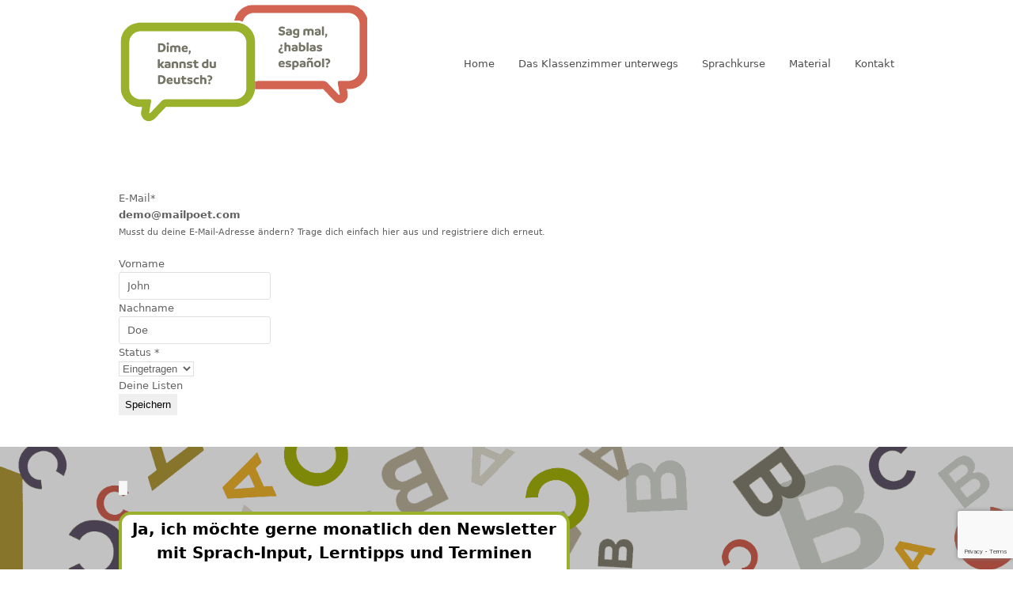

--- FILE ---
content_type: text/html; charset=UTF-8
request_url: https://sag-mal-angela.com/manage-subscription-page/?mailpoet_router&endpoint=subscription&action=manage&data=eyJwcmV2aWV3IjoxfQ
body_size: 10695
content:
<!DOCTYPE html>
<html lang="de" itemscope itemtype="https://schema.org/WebPage" class="wpex-color-scheme-default">
<head>
<meta charset="UTF-8">
<link rel="profile" href="http://gmpg.org/xfn/11">
<title>Manage Subscription page &#8211; Sag mal Angela, Sprache lernen auf Mallorca</title>
<meta name='robots' content='max-image-preview:large' />
<meta name="generator" content="Total WordPress Theme v5.9">
<meta name="viewport" content="width=device-width, initial-scale=1">
<meta name="robots" content="noindex,nofollow"><link rel="alternate" type="application/rss+xml" title="Sag mal Angela, Sprache lernen auf Mallorca &raquo; Feed" href="https://sag-mal-angela.com/feed/" />
<link rel="alternate" type="application/rss+xml" title="Sag mal Angela, Sprache lernen auf Mallorca &raquo; Kommentar-Feed" href="https://sag-mal-angela.com/comments/feed/" />
<link rel="alternate" title="oEmbed (JSON)" type="application/json+oembed" href="https://sag-mal-angela.com/wp-json/oembed/1.0/embed?url=https%3A%2F%2Fsag-mal-angela.com%2Fmanage-subscription-page%2F" />
<link rel="alternate" title="oEmbed (XML)" type="text/xml+oembed" href="https://sag-mal-angela.com/wp-json/oembed/1.0/embed?url=https%3A%2F%2Fsag-mal-angela.com%2Fmanage-subscription-page%2F&#038;format=xml" />
<link rel="preload" href="https://sag-mal-angela.com/wp-content/themes/Total/assets/lib/ticons/fonts/ticons.woff2" type="font/woff2" as="font" crossorigin><style id='wp-img-auto-sizes-contain-inline-css'>
img:is([sizes=auto i],[sizes^="auto," i]){contain-intrinsic-size:3000px 1500px}
/*# sourceURL=wp-img-auto-sizes-contain-inline-css */
</style>
<link rel='stylesheet' id='js_composer_front-css' href='https://sag-mal-angela.com/wp-content/plugins/js_composer/assets/css/js_composer.min.css?ver=6.13.0' media='all' />
<link rel='stylesheet' id='contact-form-7-css' href='https://sag-mal-angela.com/wp-content/plugins/contact-form-7/includes/css/styles.css?ver=6.1.2' media='all' />
<link rel='stylesheet' id='parent-style-css' href='https://sag-mal-angela.com/wp-content/themes/Total/style.css?ver=5.9' media='all' />
<link rel='stylesheet' id='wpex-style-css' href='https://sag-mal-angela.com/wp-content/themes/total-child-theme/style.css?ver=5.9' media='all' />
<link rel='stylesheet' id='wpex-mobile-menu-breakpoint-max-css' href='https://sag-mal-angela.com/wp-content/themes/Total/assets/css/wpex-mobile-menu-breakpoint-max.css?ver=5.9' media='only screen and (max-width:959px)' />
<link rel='stylesheet' id='wpex-mobile-menu-breakpoint-min-css' href='https://sag-mal-angela.com/wp-content/themes/Total/assets/css/wpex-mobile-menu-breakpoint-min.css?ver=5.9' media='only screen and (min-width:960px)' />
<link rel='stylesheet' id='wpex-overlay-header-css' href='https://sag-mal-angela.com/wp-content/themes/Total/assets/css/frontend/header/overlay.css?ver=5.9' media='all' />
<link rel='stylesheet' id='wpex-wpbakery-css' href='https://sag-mal-angela.com/wp-content/themes/Total/assets/css/wpex-wpbakery.css?ver=5.9' media='all' />
<link rel='stylesheet' id='ticons-css' href='https://sag-mal-angela.com/wp-content/themes/Total/assets/lib/ticons/css/ticons.min.css?ver=1.0.1' media='all' />
<link rel='stylesheet' id='vcex-shortcodes-css' href='https://sag-mal-angela.com/wp-content/themes/Total/assets/css/vcex-shortcodes.css?ver=5.9' media='all' />
<script src="https://sag-mal-angela.com/wp-includes/js/jquery/jquery.min.js?ver=3.7.1" id="jquery-core-js"></script>
<script src="https://sag-mal-angela.com/wp-includes/js/jquery/jquery-migrate.min.js?ver=3.4.1" id="jquery-migrate-js"></script>
<link rel="https://api.w.org/" href="https://sag-mal-angela.com/wp-json/" /><link rel="alternate" title="JSON" type="application/json" href="https://sag-mal-angela.com/wp-json/wp/v2/pages/888" /><link rel="EditURI" type="application/rsd+xml" title="RSD" href="https://sag-mal-angela.com/xmlrpc.php?rsd" />

<link rel="canonical" href="https://sag-mal-angela.com/manage-subscription-page/" />
<link rel='shortlink' href='https://sag-mal-angela.com/?p=888' />
<noscript><style>body:not(.content-full-screen) .wpex-vc-row-stretched[data-vc-full-width-init="false"]{visibility:visible;}</style></noscript><link rel="icon" href="https://sag-mal-angela.com/wp-content/uploads/2023/03/cropped-angela-icon-new-32x32.png" sizes="32x32" />
<link rel="icon" href="https://sag-mal-angela.com/wp-content/uploads/2023/03/cropped-angela-icon-new-192x192.png" sizes="192x192" />
<link rel="apple-touch-icon" href="https://sag-mal-angela.com/wp-content/uploads/2023/03/cropped-angela-icon-new-180x180.png" />
<meta name="msapplication-TileImage" content="https://sag-mal-angela.com/wp-content/uploads/2023/03/cropped-angela-icon-new-270x270.png" />
<noscript><style> .wpb_animate_when_almost_visible { opacity: 1; }</style></noscript><style data-type="wpex-css" id="wpex-css">/*ADVANCED STYLING CSS*/@media only screen and (max-width:959px){body.has-mobile-menu #site-logo{margin-right:250px}}#footer{background-image:url(https://sag-mal-angela.com/wp-content/uploads/2023/03/Buchstaben-header-bg01.png)}.mobile-toggle-nav-ul{border-bottom:1px solid var(--wpex-border-main)}.mobile-toggle-nav-search{margin-top:20px}/*CUSTOMIZER STYLING*/:root{--wpex-accent:#d46452;--wpex-accent-alt:#d46452;--wpex-accent-alt:#9ab12c;--wpex-site-header-shrink-start-height:150px;--wpex-site-header-shrink-end-height:100px;--wpex-vc-column-inner-margin-bottom:40px}#site-scroll-top{margin-bottom:60px}.header-padding{padding-top:5px;padding-bottom:5px}#site-header{background-color:#f4f4f4}#site-header-sticky-wrapper{background-color:#f4f4f4}#site-header-sticky-wrapper.is-sticky #site-header{background-color:#f4f4f4}.boxed-main-layout #site-header-sticky-wrapper.is-sticky #site-header{background-color:#f4f4f4}.footer-has-reveal #site-header{background-color:#f4f4f4}#searchform-header-replace{background-color:#f4f4f4}.wpex-has-vertical-header #site-header{background-color:#f4f4f4}.wpex-sticky-header-holder.is-sticky #site-header{opacity:0.9}#site-navigation-wrap{--wpex-main-nav-link-color:#000000;--wpex-hover-main-nav-link-color:#000000;--wpex-active-main-nav-link-color:#000000}#wpex-mobile-menu-fixed-top,#wpex-mobile-menu-navbar{background:#d1d1d1}.mobile-menu-toggle{--wpex-hamburger-icon-bar-height:4px}#mobile-menu{--wpex-link-color:#000000;--wpex-hover-link-color:#000000}.mobile-toggle-nav{background:#ffffff;color:#606060;--wpex-link-color:#606060;--wpex-hover-link-color:#000000}.mobile-toggle-nav-ul,.mobile-toggle-nav-ul a{border-color:#e5e5e5}#footer-inner{padding-top:px}#footer{--wpex-link-color:#ffffff;--wpex-hover-link-color:#ffffff}.footer-widget .widget-title{text-align:right}.footer-box.col-1{width:600px}.footer-box.col-2{width:400px}#footer-bottom{background-color:#666666}@media only screen and (max-width:767px){#site-logo .logo-img{max-width:200px}}</style><style id='wp-block-buttons-inline-css'>
.wp-block-buttons{box-sizing:border-box}.wp-block-buttons.is-vertical{flex-direction:column}.wp-block-buttons.is-vertical>.wp-block-button:last-child{margin-bottom:0}.wp-block-buttons>.wp-block-button{display:inline-block;margin:0}.wp-block-buttons.is-content-justification-left{justify-content:flex-start}.wp-block-buttons.is-content-justification-left.is-vertical{align-items:flex-start}.wp-block-buttons.is-content-justification-center{justify-content:center}.wp-block-buttons.is-content-justification-center.is-vertical{align-items:center}.wp-block-buttons.is-content-justification-right{justify-content:flex-end}.wp-block-buttons.is-content-justification-right.is-vertical{align-items:flex-end}.wp-block-buttons.is-content-justification-space-between{justify-content:space-between}.wp-block-buttons.aligncenter{text-align:center}.wp-block-buttons:not(.is-content-justification-space-between,.is-content-justification-right,.is-content-justification-left,.is-content-justification-center) .wp-block-button.aligncenter{margin-left:auto;margin-right:auto;width:100%}.wp-block-buttons[style*=text-decoration] .wp-block-button,.wp-block-buttons[style*=text-decoration] .wp-block-button__link{text-decoration:inherit}.wp-block-buttons.has-custom-font-size .wp-block-button__link{font-size:inherit}.wp-block-buttons .wp-block-button__link{width:100%}.wp-block-button.aligncenter{text-align:center}
/*# sourceURL=https://sag-mal-angela.com/wp-includes/blocks/buttons/style.min.css */
</style>
<style id='wp-block-paragraph-inline-css'>
.is-small-text{font-size:.875em}.is-regular-text{font-size:1em}.is-large-text{font-size:2.25em}.is-larger-text{font-size:3em}.has-drop-cap:not(:focus):first-letter{float:left;font-size:8.4em;font-style:normal;font-weight:100;line-height:.68;margin:.05em .1em 0 0;text-transform:uppercase}body.rtl .has-drop-cap:not(:focus):first-letter{float:none;margin-left:.1em}p.has-drop-cap.has-background{overflow:hidden}:root :where(p.has-background){padding:1.25em 2.375em}:where(p.has-text-color:not(.has-link-color)) a{color:inherit}p.has-text-align-left[style*="writing-mode:vertical-lr"],p.has-text-align-right[style*="writing-mode:vertical-rl"]{rotate:180deg}
/*# sourceURL=https://sag-mal-angela.com/wp-includes/blocks/paragraph/style.min.css */
</style>
<link rel='stylesheet' id='mailpoet_public-css' href='https://sag-mal-angela.com/wp-content/plugins/mailpoet/assets/dist/css/mailpoet-public.b1f0906e.css?ver=cf408f179fef7d1350dee15effc43ffb' media='all' />
</head>

<body class="wp-singular page-template-default page page-id-888 wp-custom-logo wp-embed-responsive wp-theme-Total wp-child-theme-total-child-theme wpex-theme wpex-responsive full-width-main-layout has-composer wpex-live-site site-full-width content-full-width sidebar-widget-icons has-overlay-header footer-has-reveal wpex-has-fixed-footer page-header-disabled wpex-mobile-toggle-menu-fixed_top has-mobile-menu wpex-no-js wpb-js-composer js-comp-ver-6.13.0 vc_responsive">

	
	
	
<a href="#content" class="skip-to-content">Überspringen zu Hauptinhalt</a><span data-ls_id="#site_top" tabindex="-1"></span>
<div id="wpex-mobile-menu-fixed-top" class="wpex-mobile-menu-toggle show-at-mm-breakpoint wpex-flex wpex-items-center wpex-fixed wpex-sticky-el-offset wpex-ls-offset wpex-z-9999 wpex-top-0 wpex-inset-x-0 wpex-surface-dark">
	<div class="container">
		<div class="wpex-flex wpex-items-center wpex-justify-between wpex-text-white wpex-child-inherit-color wpex-text-md">
			<div id="wpex-mobile-menu-fixed-top-toggle-wrap" class="wpex-flex-grow">
								<a href="#mobile-menu" class="mobile-menu-toggle wpex-no-underline" role="button" aria-expanded="false" aria-label="Toggle mobile menu"><span class="wpex-mr-10 ticon ticon-navicon" aria-hidden="true"></span><span class="wpex-text">Menü</span></a>
			</div>
								</div>
	</div>
</div>
	<div id="outer-wrap" class="wpex-overflow-clip">

		
		<div id="wrap" class="wpex-clr">

			
<div id="overlay-header-wrap" class="wpex-clr">

	<header id="site-header" class="header-one fixed-scroll wpex-z-99 has-sticky-dropshadow shrink-sticky-header anim-shrink-header on-shrink-adjust-height overlay-header dark-style custom-bg dyn-styles wpex-print-hidden wpex-relative wpex-clr" itemscope="itemscope" itemtype="https://schema.org/WPHeader">

		
		<div id="site-header-inner" class="header-one-inner header-padding container wpex-relative wpex-h-100 wpex-py-30 wpex-clr">
<div id="site-logo" class="site-branding header-one-logo logo-padding wpex-table">
	<div id="site-logo-inner" class="wpex-table-cell wpex-align-middle wpex-clr"><a id="site-logo-link" href="https://sag-mal-angela.com/" rel="home" class="main-logo"><img src="https://sag-mal-angela.com/wp-content/uploads/2023/03/sagmal-logo05.png" alt="Sag mal Angela, Sprache lernen auf Mallorca" class="logo-img" data-no-retina data-skip-lazy fetchpriority="high"></a></div>

</div>
<div id="site-navigation-wrap" class="navbar-style-one navbar-fixed-height wpex-flush-dropdowns hide-at-mm-breakpoint wpex-clr wpex-print-hidden">
	<nav id="site-navigation" class="navigation main-navigation main-navigation-one wpex-clr" itemscope="itemscope" itemtype="https://schema.org/SiteNavigationElement" aria-label="Main menu"><ul id="menu-main" class="main-navigation-ul dropdown-menu wpex-dropdown-menu wpex-dropdown-menu--onhover"><li id="menu-item-427" class="local-scroll menu-item menu-item-type-custom menu-item-object-custom menu-item-home menu-item-427"><a href="http://sag-mal-angela.com/#home"><span class="link-inner">Home</span></a></li>
<li id="menu-item-426" class="local-scroll menu-item menu-item-type-custom menu-item-object-custom menu-item-home menu-item-426"><a href="http://sag-mal-angela.com/#klassenzimmer"><span class="link-inner">Das Klassenzimmer unterwegs</span></a></li>
<li id="menu-item-546" class="local-scroll menu-item menu-item-type-custom menu-item-object-custom menu-item-home menu-item-546"><a href="http://sag-mal-angela.com/#sprachkurse"><span class="link-inner">Sprachkurse</span></a></li>
<li id="menu-item-206" class="local-scroll menu-item menu-item-type-custom menu-item-object-custom menu-item-home menu-item-206"><a href="http://sag-mal-angela.com/#material"><span class="link-inner">Material</span></a></li>
<li id="menu-item-80" class="local-scroll menu-item menu-item-type-custom menu-item-object-custom menu-item-home menu-item-80"><a href="http://sag-mal-angela.com/#kontakt"><span class="link-inner">Kontakt</span></a></li>
</ul></nav>
</div>

</div>

		
	</header>



			
			<main id="main" class="site-main wpex-clr">

				
	<div id="content-wrap" class="container wpex-clr">

		
		<div id="primary" class="content-area wpex-clr">

			
			<div id="content" class="site-content wpex-clr">

				
				
<article id="single-blocks" class="single-page-article wpex-clr">
<div class="single-page-content single-content entry wpex-clr"><section class="wpb-content-wrapper"><div class="vc_row wpb_row vc_row-fluid"><div class="wpb_column vc_column_container vc_col-sm-12"><div class="vc_column-inner"><div class="wpb_wrapper"><div class="vc_empty_space"   style="height: 200px"><span class="vc_empty_space_inner"></span></div></div></div></div></div><div class="vc_row wpb_row vc_row-fluid"><div class="wpb_column vc_column_container vc_col-sm-12"><div class="vc_column-inner"><div class="wpb_wrapper">
	<div class="wpb_text_column wpb_content_element " >
		<div class="wpb_wrapper">
			<form class="mailpoet-manage-subscription" method="post" action="https://sag-mal-angela.com/wp-admin/admin-post.php" novalidate>
  <input type="hidden" name="action" value="mailpoet_subscription_update" />
  <input type="hidden" name="data[segments]" value="" />
  <input type="hidden" name="mailpoet_redirect" value="https://sag-mal-angela.com/manage-subscription-page/?mailpoet_router&amp;endpoint=subscription&amp;action=manage&amp;data=eyJwcmV2aWV3IjoxfQ"/>
  <input type="hidden" name="data[email]" value="demo@mailpoet.com" />
  <input type="hidden" name="token" value="bfd0889dbc7f081e171fa0cee7401df2" />
  <p class="mailpoet_paragraph">
    <label> E-Mail*<br /><strong>demo@mailpoet.com</strong></label>
    <br />
    <span class="mailpoet-change-email-info">
            Musst du deine E-Mail-Adresse ändern? Trage dich einfach hier aus und registriere dich erneut.
    </span>
  </p>
  <div class="mailpoet_paragraph"><label class="mailpoet_text_label"  data-automation-id="form_first_name_label" >Vorname</label><input type="text" autocomplete="given-name" class="mailpoet_text" name="data[form_field_MTYyNDAzZWIwZTdmX2ZpcnN0X25hbWU=]" title="Vorname" value="John" data-automation-id="form_first_name" data-parsley-errors-container=".mailpoet_error_9rtx3" data-parsley-names='[&quot;Bitte gib einen gültigen Namen an.&quot;,&quot;Adressen in Namen sind nicht erlaubt, bitte füge stattdessen deinen Namen hinzu.&quot;]'/><span class="mailpoet_error_9rtx3"></span></div>
<div class="mailpoet_paragraph"><label class="mailpoet_text_label"  data-automation-id="form_last_name_label" >Nachname</label><input type="text" autocomplete="family-name" class="mailpoet_text" name="data[form_field_ZTYyNTljZjAxYWUxX2xhc3RfbmFtZQ==]" title="Nachname" value="Doe" data-automation-id="form_last_name" data-parsley-errors-container=".mailpoet_error_1ds8a" data-parsley-names='[&quot;Bitte gib einen gültigen Namen an.&quot;,&quot;Adressen in Namen sind nicht erlaubt, bitte füge stattdessen deinen Namen hinzu.&quot;]'/><span class="mailpoet_error_1ds8a"></span></div>
<div class="mailpoet_paragraph"><label class="mailpoet_select_label" >Status <span class="mailpoet_required" aria-hidden="true">*</span></label><select
      class="mailpoet_select"
      name="data[form_field_NjllMzYyNDYzODA4X3N0YXR1cw==]" data-automation-id="form_status"style=""><option value="subscribed">Eingetragen</option><option value="unsubscribed">Ausgetragen</option></select><span class="mailpoet_error_iqwgc"></span></div>
<div class="mailpoet_paragraph"><fieldset><legend class="mailpoet_segment_label" >Deine Listen</legend><span class="mailpoet_error_z582t"></span></fieldset></div>
<div class="mailpoet_paragraph"><input type="submit" class="mailpoet_submit" value="Speichern" data-automation-id="subscribe-submit-button" style="border-color:transparent;" /><span class="mailpoet_form_loading"><span class="mailpoet_bounce1"></span><span class="mailpoet_bounce2"></span><span class="mailpoet_bounce3"></span></span></div>

  </form>


		</div>
	</div>
</div></div></div></div>
</section></div>

</article>
				
			</div>

			
		</div>

		
	</div>


			
		</main>

		</div>
		

<div id="footer-reveal" class="footer-reveal-visible wpex-clr">

	
	    <footer id="footer" class="site-footer bg-cover wpex-print-hidden" itemscope="itemscope" itemtype="https://schema.org/WPFooter">

	        
	        <div id="footer-inner" class="site-footer-inner container wpex-pt-40 wpex-clr">
<div id="footer-widgets" class="wpex-row wpex-clr gap-30">

	
	
		<div class="footer-box span_1_of_2 col col-1"><div id="block-11" class="footer-widget widget wpex-pb-40 wpex-clr widget_block widget_text">
<p><code>  
  
  <div class="
    mailpoet_form_popup_overlay
      "></div>
  <div
    id="mailpoet_form_1"
    class="
      mailpoet_form
      mailpoet_form_shortcode
      mailpoet_form_position_
      mailpoet_form_animation_
    "
      >

    <style type="text/css">
     #mailpoet_form_1 form.mailpoet_form { margin-bottom: 0; }
#mailpoet_form_1 p.mailpoet_form_paragraph.last { margin-bottom: 0px; }
#mailpoet_form_1 h1.mailpoet-heading { margin: 0 0 10px; }
#mailpoet_form_1 .mailpoet_column_with_background { padding: 10px; }
#mailpoet_form_1 .mailpoet_form_column:not(:first-child) { margin-left: 20px; }
#mailpoet_form_1 .mailpoet_paragraph { line-height: 20px; margin-bottom: 20px; }
#mailpoet_form_1 .mailpoet_segment_label, #mailpoet_form_1 .mailpoet_text_label, #mailpoet_form_1 .mailpoet_textarea_label, #mailpoet_form_1 .mailpoet_select_label, #mailpoet_form_1 .mailpoet_radio_label, #mailpoet_form_1 .mailpoet_checkbox_label, #mailpoet_form_1 .mailpoet_list_label, #mailpoet_form_1 .mailpoet_date_label { display: block; font-weight: normal; }
#mailpoet_form_1 .mailpoet_text, #mailpoet_form_1 .mailpoet_textarea, #mailpoet_form_1 .mailpoet_select, #mailpoet_form_1 .mailpoet_date_month, #mailpoet_form_1 .mailpoet_date_day, #mailpoet_form_1 .mailpoet_date_year, #mailpoet_form_1 .mailpoet_date { display: block; }
#mailpoet_form_1 .mailpoet_text, #mailpoet_form_1 .mailpoet_textarea { width: 200px; }
#mailpoet_form_1 .mailpoet_checkbox {  }
#mailpoet_form_1 .mailpoet_submit {  }
#mailpoet_form_1 .mailpoet_divider {  }
#mailpoet_form_1 .mailpoet_message {  }
#mailpoet_form_1 .mailpoet_form_loading { width: 30px; text-align: center; line-height: normal; }
#mailpoet_form_1 .mailpoet_form_loading > span { width: 5px; height: 5px; background-color: #5b5b5b; }#mailpoet_form_1{border: 4px solid #9ab12c;border-radius: 15px;background: #ffffff;color: #000000;text-align: center;}#mailpoet_form_1 form.mailpoet_form {padding: 3px;}#mailpoet_form_1{width: 100%;}#mailpoet_form_1 .mailpoet_message {margin: 0; padding: 0 20px;}
        #mailpoet_form_1 .mailpoet_validate_success {color: #6dab3c}
        #mailpoet_form_1 input.parsley-success {color: #6dab3c}
        #mailpoet_form_1 select.parsley-success {color: #6dab3c}
        #mailpoet_form_1 textarea.parsley-success {color: #6dab3c}
      
        #mailpoet_form_1 .mailpoet_validate_error {color: #cf2e2e}
        #mailpoet_form_1 input.parsley-error {color: #cf2e2e}
        #mailpoet_form_1 select.parsley-error {color: #cf2e2e}
        #mailpoet_form_1 textarea.textarea.parsley-error {color: #cf2e2e}
        #mailpoet_form_1 .parsley-errors-list {color: #cf2e2e}
        #mailpoet_form_1 .parsley-required {color: #cf2e2e}
        #mailpoet_form_1 .parsley-custom-error-message {color: #cf2e2e}
      #mailpoet_form_1 .mailpoet_paragraph.last {margin-bottom: 0} @media (max-width: 500px) {#mailpoet_form_1 {background: #ffffff;}} @media (min-width: 500px) {#mailpoet_form_1 .last .mailpoet_paragraph:last-child {margin-bottom: 0}}  @media (max-width: 500px) {#mailpoet_form_1 .mailpoet_form_column:last-child .mailpoet_paragraph:last-child {margin-bottom: 0}} 
    </style>

    <form
      target="_self"
      method="post"
      action="https://sag-mal-angela.com/wp-admin/admin-post.php?action=mailpoet_subscription_form"
      class="mailpoet_form mailpoet_form_form mailpoet_form_shortcode"
      novalidate
      data-delay=""
      data-exit-intent-enabled=""
      data-font-family=""
      data-cookie-expiration-time=""
    >
      <input type="hidden" name="data[form_id]" value="1" />
      <input type="hidden" name="token" value="8e69a89d0d" />
      <input type="hidden" name="api_version" value="v1" />
      <input type="hidden" name="endpoint" value="subscribers" />
      <input type="hidden" name="mailpoet_method" value="subscribe" />

      <label class="mailpoet_hp_email_label" style="display: none !important;">Bitte dieses Feld leer lassen<input type="email" name="data[email]"/></label><p class="mailpoet_form_paragraph  mailpoet-has-font-size" style="text-align: center; color: #000000; font-size: 20px; line-height: 1.5"><strong>Ja, ich möchte gerne monatlich den Newsletter mit Sprach-Input, Lerntipps und Terminen erhalten.</strong></p>
<p class="mailpoet_form_paragraph " style="text-align: center">Sí, quiero recibir el boletín mensual.</p>
<div class='mailpoet_form_columns_container'><div class="mailpoet_form_columns mailpoet_paragraph mailpoet_stack_on_mobile"><div class="mailpoet_form_column" style="flex-basis:10%;"></div>
<div class="mailpoet_form_column" style="flex-basis:60%;"><div class="mailpoet_paragraph "><style>input[name="data[form_field_MTYyNDAzZWIwZTdmX2ZpcnN0X25hbWU=]"]::placeholder{color:#000000;opacity: 1;}</style><input type="text" autocomplete="given-name" class="mailpoet_text" id="form_first_name_1" name="data[form_field_MTYyNDAzZWIwZTdmX2ZpcnN0X25hbWU=]" title="Vorname / nombre" value="" style="width:100%;box-sizing:border-box;background-color:#ffffff;border-style:solid;border-radius:7px !important;border-width:2px;border-color:#d46452;padding:13px;margin: 0 auto;font-size:16px;line-height:1.5;height:auto;color:#000000;" data-automation-id="form_first_name"  placeholder="Vorname / nombre *" aria-label="Vorname / nombre *" data-parsley-errors-container=".mailpoet_error_hm4fc" data-parsley-names='[&quot;Bitte gib einen gültigen Namen an.&quot;,&quot;Adressen in Namen sind nicht erlaubt, bitte füge stattdessen deinen Namen hinzu.&quot;]' data-parsley-required="true" required aria-required="true" data-parsley-required-message="Dieses Feld wird benötigt."/><span class="mailpoet_error_hm4fc"></span></div>
<div class="mailpoet_paragraph "><style>input[name="data[form_field_N2NjODVkOTgyZTU1X2VtYWls]"]::placeholder{color:#000000;opacity: 1;}</style><input type="email" autocomplete="email" class="mailpoet_text" id="form_email_1" name="data[form_field_N2NjODVkOTgyZTU1X2VtYWls]" title="E-Mail-Adresse / correo electrónico" value="" style="width:100%;box-sizing:border-box;background-color:#ffffff;border-style:solid;border-radius:7px !important;border-width:2px;border-color:#d46452;padding:13px;margin: 0 auto;font-size:16px;line-height:1.5;height:auto;color:#000000;" data-automation-id="form_email"  placeholder="E-Mail-Adresse / correo electrónico *" aria-label="E-Mail-Adresse / correo electrónico *" data-parsley-errors-container=".mailpoet_error_60mxv" data-parsley-required="true" required aria-required="true" data-parsley-minlength="6" data-parsley-maxlength="150" data-parsley-type-message="Dieser Wert sollte eine gültige E-Mail-Adresse sein." data-parsley-required-message="Dieses Feld wird benötigt."/><span class="mailpoet_error_60mxv"></span></div>
</div>
<div class="mailpoet_form_column mailpoet_vertically_align_bottom" style="flex-basis:20%;"><div class="mailpoet_paragraph "><input type="submit" class="mailpoet_submit" value="Anmelden" data-automation-id="subscribe-submit-button" style="padding:13px;margin: 0 auto;font-size:16px;line-height:1.5;height:auto;border-color:transparent;" /><span class="mailpoet_form_loading"><span class="mailpoet_bounce1"></span><span class="mailpoet_bounce2"></span><span class="mailpoet_bounce3"></span></span></div>
</div>
<div class="mailpoet_form_column" style="flex-basis:10%;"></div>
</div></div>
<p class="mailpoet_form_paragraph  mailpoet-has-font-size" style="text-align: center; color: #000000; font-size: 11px; line-height: 1.5">Ohne jegliche Verpflichtung. Abmeldung ist jederzeit möglich. Hinweise zum Widerruf und der Verarbeitung der Daten findest du in der<em><span style="font-family: Montserrat" data-font="Montserrat" class="mailpoet-has-font"> </span></em><span style="font-family:" data-font="" class="mailpoet-has-font">Datenschutzerklärung</span>.</p>

      <div class="mailpoet_message">
        <p class="mailpoet_validate_success"
                style="display:none;"
                >Bitte überprüfe deinen Posteingang oder Spam-Ordner, um dein Abonnement zu bestätigen.
        </p>
        <p class="mailpoet_validate_error"
                style="display:none;"
                >        </p>
      </div>
    </form>

      </div>

  </code></p>
</div><div id="block-14" class="footer-widget widget wpex-pb-40 wpex-clr widget_block"><div class="wp-block-button has-custom-width wp-block-button__width-100" style="text-align: center;"><a class="wp-block-button__link wp-element-button" href="http://sag-mal-angela.com/datenschutzerklaerung/">Impressum | Datenschutzerklärung</a></div></div><div id="block-10" class="footer-widget widget wpex-pb-40 wpex-clr widget_block">
<div class="wp-block-buttons"></div>
</div></div>

	
	
		<div class="footer-box span_1_of_2 col col-2"><div id="wpex_facebook_page_widget-2" class="footer-widget widget wpex-pb-40 wpex-clr widget_wpex_facebook_page_widget">
			<div class="fb-page wpex-overflow-hidden wpex-align-top" data-href="https://www.facebook.com/sagmal.angela" data-small-header="" data-adapt-container-width="true" data-hide-cover="" data-show-facepile="1" data-width="500" data-lazy="" data-tabs="timeline"></div>

							<div id="fb-root"></div>
				<script async defer crossorigin="anonymous" src="https://connect.facebook.net/de_DE/sdk.js#xfbml=1&version=v17.0" nonce="VPHq5L0q"></script>
			
		</div></div>

	
	
	
	
	
	
</div></div>

	        
	    </footer>

	




	<div id="footer-bottom" class="wpex-py-20 wpex-text-sm wpex-surface-dark wpex-bg-gray-900 wpex-text-center wpex-md-text-left wpex-print-hidden">

		
		<div id="footer-bottom-inner" class="container"><div class="footer-bottom-flex wpex-md-flex wpex-md-justify-between wpex-md-items-center">
<div id="copyright" class="wpex-last-mb-0">Copyright <a href="https://sag-mal-angela.com">Sag mal Angela, Sprache lernen auf Mallorca</a> 2026 - All Rights Reserved | WebDesign by <a href="https://adpalma.com" target="_blank">adPalma Wordpress Development Mallorca</a></div></div></div>

		
	</div>



</div>
	</div>

	
</div>


<div id="mobile-menu-alternative" class="wpex-hidden"><ul id="menu-homemobil" class="dropdown-menu"><li id="menu-item-453" class="local-scroll menu-item menu-item-type-custom menu-item-object-custom menu-item-home menu-item-453"><a href="http://sag-mal-angela.com/#homemobil"><span class="link-inner">Home</span></a></li>
<li id="menu-item-440" class="local-scroll menu-item menu-item-type-custom menu-item-object-custom menu-item-home menu-item-440"><a href="http://sag-mal-angela.com/#mobklassenzimmer"><span class="link-inner">Das Klassenzimmer unterwegs</span></a></li>
<li id="menu-item-664" class="local-scroll menu-item menu-item-type-custom menu-item-object-custom menu-item-home menu-item-664"><a href="http://sag-mal-angela.com/#mobsprachkurse"><span class="link-inner">Sprachkurse</span></a></li>
<li id="menu-item-665" class="local-scroll menu-item menu-item-type-custom menu-item-object-custom menu-item-home menu-item-665"><a href="http://sag-mal-angela.com/#material"><span class="link-inner">Material</span></a></li>
<li id="menu-item-667" class="local-scroll menu-item menu-item-type-custom menu-item-object-custom menu-item-home menu-item-667"><a href="http://sag-mal-angela.com/#mobkontakt"><span class="link-inner">Kontakt</span></a></li>
</ul></div>
<a href="#outer-wrap" id="site-scroll-top" class="wpex-flex wpex-items-center wpex-justify-center wpex-fixed wpex-rounded-full wpex-text-center wpex-box-content wpex-transition-all wpex-duration-200 wpex-bottom-0 wpex-right-0 wpex-mr-25 wpex-mb-25 wpex-no-underline wpex-print-hidden wpex-surface-2 wpex-text-4 wpex-hover-bg-accent wpex-invisible wpex-opacity-0" data-scroll-speed="1000" data-scroll-offset="100" data-scroll-easing="easeInOutExpo"><span class="ticon ticon-chevron-up" aria-hidden="true"></span><span class="screen-reader-text">An den Anfang scrollen</span></a>


<nav class="mobile-toggle-nav wpex-mobile-menu mobile-toggle-nav--animate wpex-surface-dark wpex-hidden wpex-text-2 wpex-togglep-absolute wpex-z-9999 wpex-absolute wpex-top-100 wpex-left-0 wpex-w-100 wpex-overflow-y-scroll wpex-overflow-x-hidden wpex-overscroll-contain" aria-expanded="false" aria-label="Mobile menu" data-wpex-append-to="#wpex-mobile-menu-fixed-top">
	<div class="mobile-toggle-nav-inner container">
				<ul class="mobile-toggle-nav-ul wpex-h-auto wpex-leading-inherit wpex-list-none wpex-my-0 wpex-mx-auto"></ul>
					</div>
</nav>

<script type="speculationrules">
{"prefetch":[{"source":"document","where":{"and":[{"href_matches":"/*"},{"not":{"href_matches":["/wp-*.php","/wp-admin/*","/wp-content/uploads/*","/wp-content/*","/wp-content/plugins/*","/wp-content/themes/total-child-theme/*","/wp-content/themes/Total/*","/*\\?(.+)"]}},{"not":{"selector_matches":"a[rel~=\"nofollow\"]"}},{"not":{"selector_matches":".no-prefetch, .no-prefetch a"}}]},"eagerness":"conservative"}]}
</script>
<script type="text/html" id="wpb-modifications"> window.wpbCustomElement = 1; </script><script src="https://sag-mal-angela.com/wp-includes/js/dist/hooks.min.js?ver=dd5603f07f9220ed27f1" id="wp-hooks-js"></script>
<script src="https://sag-mal-angela.com/wp-includes/js/dist/i18n.min.js?ver=c26c3dc7bed366793375" id="wp-i18n-js"></script>
<script id="wp-i18n-js-after">
wp.i18n.setLocaleData( { 'text direction\u0004ltr': [ 'ltr' ] } );
//# sourceURL=wp-i18n-js-after
</script>
<script src="https://sag-mal-angela.com/wp-content/plugins/contact-form-7/includes/swv/js/index.js?ver=6.1.2" id="swv-js"></script>
<script id="contact-form-7-js-translations">
( function( domain, translations ) {
	var localeData = translations.locale_data[ domain ] || translations.locale_data.messages;
	localeData[""].domain = domain;
	wp.i18n.setLocaleData( localeData, domain );
} )( "contact-form-7", {"translation-revision-date":"2025-10-26 03:28:49+0000","generator":"GlotPress\/4.0.3","domain":"messages","locale_data":{"messages":{"":{"domain":"messages","plural-forms":"nplurals=2; plural=n != 1;","lang":"de"},"This contact form is placed in the wrong place.":["Dieses Kontaktformular wurde an der falschen Stelle platziert."],"Error:":["Fehler:"]}},"comment":{"reference":"includes\/js\/index.js"}} );
//# sourceURL=contact-form-7-js-translations
</script>
<script id="contact-form-7-js-before">
var wpcf7 = {
    "api": {
        "root": "https:\/\/sag-mal-angela.com\/wp-json\/",
        "namespace": "contact-form-7\/v1"
    }
};
//# sourceURL=contact-form-7-js-before
</script>
<script src="https://sag-mal-angela.com/wp-content/plugins/contact-form-7/includes/js/index.js?ver=6.1.2" id="contact-form-7-js"></script>
<script src="https://sag-mal-angela.com/wp-content/themes/Total/assets/js/lib/jquery.easing.min.js?ver=1.3.2" id="easing-js"></script>
<script id="wpex-core-js-extra">
var wpex_theme_params = {"menuWidgetAccordion":"1","mobileMenuBreakpoint":"959","i18n":{"openSubmenu":"Open submenu of %s","closeSubmenu":"Close submenu of %s"},"stickyHeaderStyle":"shrink_animated","hasStickyMobileHeader":"","stickyHeaderBreakPoint":"960","stickyHeaderStartPosition":"1","hasStickyHeaderShrink":"1","hasStickyMobileHeaderShrink":"1","shrinkHeaderHeight":"120","selectArrowIcon":"\u003Cspan class=\"wpex-select-arrow__icon ticon ticon-angle-down\" aria-hidden=\"true\"\u003E\u003C/span\u003E","customSelects":".widget_categories form,.widget_archive select,.vcex-form-shortcode select","scrollToHash":"1","localScrollFindLinks":"1","localScrollHighlight":"1","localScrollUpdateHash":"","scrollToHashTimeout":"500","localScrollTargets":"li.local-scroll a, a.local-scroll, .local-scroll-link, .local-scroll-link \u003E a","localScrollSpeed":"1000","scrollToBehavior":"smooth","localScrollEasing":"easeInOutExpo","mobileMenuOpenSubmenuIcon":"\u003Cspan class=\"wpex-open-submenu__icon wpex-transition-all wpex-duration-300 ticon ticon-angle-down\" aria-hidden=\"true\"\u003E\u003C/span\u003E"};
//# sourceURL=wpex-core-js-extra
</script>
<script src="https://sag-mal-angela.com/wp-content/themes/Total/assets/js/frontend/core.min.js?ver=5.9" id="wpex-core-js"></script>
<script src="https://sag-mal-angela.com/wp-content/themes/Total/assets/js/frontend/mobile-menu/toggle.min.js?ver=5.9" id="wpex-mobile-menu-toggle-js"></script>
<script src="https://www.google.com/recaptcha/api.js?render=6LfAAAcmAAAAAPFSOV1ZWa6XBXQMjJe8beU7y-0n&amp;ver=3.0" id="google-recaptcha-js"></script>
<script src="https://sag-mal-angela.com/wp-includes/js/dist/vendor/wp-polyfill.min.js?ver=3.15.0" id="wp-polyfill-js"></script>
<script id="wpcf7-recaptcha-js-before">
var wpcf7_recaptcha = {
    "sitekey": "6LfAAAcmAAAAAPFSOV1ZWa6XBXQMjJe8beU7y-0n",
    "actions": {
        "homepage": "homepage",
        "contactform": "contactform"
    }
};
//# sourceURL=wpcf7-recaptcha-js-before
</script>
<script src="https://sag-mal-angela.com/wp-content/plugins/contact-form-7/modules/recaptcha/index.js?ver=6.1.2" id="wpcf7-recaptcha-js"></script>
<script id="mailpoet_public-js-extra">
var MailPoetForm = {"ajax_url":"https://sag-mal-angela.com/wp-admin/admin-ajax.php","is_rtl":"","ajax_common_error_message":"Fehler bei der Ausf\u00fchrung einer Anfrage, bitte sp\u00e4ter erneut versuchen."};
var MailPoetForm = {"ajax_url":"https://sag-mal-angela.com/wp-admin/admin-ajax.php","is_rtl":"","ajax_common_error_message":"Fehler bei der Ausf\u00fchrung einer Anfrage, bitte sp\u00e4ter erneut versuchen."};
//# sourceURL=mailpoet_public-js-extra
</script>
<script src="https://sag-mal-angela.com/wp-content/plugins/mailpoet/assets/dist/js/public.js?ver=5.16.0" id="mailpoet_public-js" defer data-wp-strategy="defer"></script>

</body>
</html>

--- FILE ---
content_type: text/html; charset=utf-8
request_url: https://www.google.com/recaptcha/api2/anchor?ar=1&k=6LfAAAcmAAAAAPFSOV1ZWa6XBXQMjJe8beU7y-0n&co=aHR0cHM6Ly9zYWctbWFsLWFuZ2VsYS5jb206NDQz&hl=en&v=N67nZn4AqZkNcbeMu4prBgzg&size=invisible&anchor-ms=20000&execute-ms=30000&cb=u5j4v1v74ufx
body_size: 48655
content:
<!DOCTYPE HTML><html dir="ltr" lang="en"><head><meta http-equiv="Content-Type" content="text/html; charset=UTF-8">
<meta http-equiv="X-UA-Compatible" content="IE=edge">
<title>reCAPTCHA</title>
<style type="text/css">
/* cyrillic-ext */
@font-face {
  font-family: 'Roboto';
  font-style: normal;
  font-weight: 400;
  font-stretch: 100%;
  src: url(//fonts.gstatic.com/s/roboto/v48/KFO7CnqEu92Fr1ME7kSn66aGLdTylUAMa3GUBHMdazTgWw.woff2) format('woff2');
  unicode-range: U+0460-052F, U+1C80-1C8A, U+20B4, U+2DE0-2DFF, U+A640-A69F, U+FE2E-FE2F;
}
/* cyrillic */
@font-face {
  font-family: 'Roboto';
  font-style: normal;
  font-weight: 400;
  font-stretch: 100%;
  src: url(//fonts.gstatic.com/s/roboto/v48/KFO7CnqEu92Fr1ME7kSn66aGLdTylUAMa3iUBHMdazTgWw.woff2) format('woff2');
  unicode-range: U+0301, U+0400-045F, U+0490-0491, U+04B0-04B1, U+2116;
}
/* greek-ext */
@font-face {
  font-family: 'Roboto';
  font-style: normal;
  font-weight: 400;
  font-stretch: 100%;
  src: url(//fonts.gstatic.com/s/roboto/v48/KFO7CnqEu92Fr1ME7kSn66aGLdTylUAMa3CUBHMdazTgWw.woff2) format('woff2');
  unicode-range: U+1F00-1FFF;
}
/* greek */
@font-face {
  font-family: 'Roboto';
  font-style: normal;
  font-weight: 400;
  font-stretch: 100%;
  src: url(//fonts.gstatic.com/s/roboto/v48/KFO7CnqEu92Fr1ME7kSn66aGLdTylUAMa3-UBHMdazTgWw.woff2) format('woff2');
  unicode-range: U+0370-0377, U+037A-037F, U+0384-038A, U+038C, U+038E-03A1, U+03A3-03FF;
}
/* math */
@font-face {
  font-family: 'Roboto';
  font-style: normal;
  font-weight: 400;
  font-stretch: 100%;
  src: url(//fonts.gstatic.com/s/roboto/v48/KFO7CnqEu92Fr1ME7kSn66aGLdTylUAMawCUBHMdazTgWw.woff2) format('woff2');
  unicode-range: U+0302-0303, U+0305, U+0307-0308, U+0310, U+0312, U+0315, U+031A, U+0326-0327, U+032C, U+032F-0330, U+0332-0333, U+0338, U+033A, U+0346, U+034D, U+0391-03A1, U+03A3-03A9, U+03B1-03C9, U+03D1, U+03D5-03D6, U+03F0-03F1, U+03F4-03F5, U+2016-2017, U+2034-2038, U+203C, U+2040, U+2043, U+2047, U+2050, U+2057, U+205F, U+2070-2071, U+2074-208E, U+2090-209C, U+20D0-20DC, U+20E1, U+20E5-20EF, U+2100-2112, U+2114-2115, U+2117-2121, U+2123-214F, U+2190, U+2192, U+2194-21AE, U+21B0-21E5, U+21F1-21F2, U+21F4-2211, U+2213-2214, U+2216-22FF, U+2308-230B, U+2310, U+2319, U+231C-2321, U+2336-237A, U+237C, U+2395, U+239B-23B7, U+23D0, U+23DC-23E1, U+2474-2475, U+25AF, U+25B3, U+25B7, U+25BD, U+25C1, U+25CA, U+25CC, U+25FB, U+266D-266F, U+27C0-27FF, U+2900-2AFF, U+2B0E-2B11, U+2B30-2B4C, U+2BFE, U+3030, U+FF5B, U+FF5D, U+1D400-1D7FF, U+1EE00-1EEFF;
}
/* symbols */
@font-face {
  font-family: 'Roboto';
  font-style: normal;
  font-weight: 400;
  font-stretch: 100%;
  src: url(//fonts.gstatic.com/s/roboto/v48/KFO7CnqEu92Fr1ME7kSn66aGLdTylUAMaxKUBHMdazTgWw.woff2) format('woff2');
  unicode-range: U+0001-000C, U+000E-001F, U+007F-009F, U+20DD-20E0, U+20E2-20E4, U+2150-218F, U+2190, U+2192, U+2194-2199, U+21AF, U+21E6-21F0, U+21F3, U+2218-2219, U+2299, U+22C4-22C6, U+2300-243F, U+2440-244A, U+2460-24FF, U+25A0-27BF, U+2800-28FF, U+2921-2922, U+2981, U+29BF, U+29EB, U+2B00-2BFF, U+4DC0-4DFF, U+FFF9-FFFB, U+10140-1018E, U+10190-1019C, U+101A0, U+101D0-101FD, U+102E0-102FB, U+10E60-10E7E, U+1D2C0-1D2D3, U+1D2E0-1D37F, U+1F000-1F0FF, U+1F100-1F1AD, U+1F1E6-1F1FF, U+1F30D-1F30F, U+1F315, U+1F31C, U+1F31E, U+1F320-1F32C, U+1F336, U+1F378, U+1F37D, U+1F382, U+1F393-1F39F, U+1F3A7-1F3A8, U+1F3AC-1F3AF, U+1F3C2, U+1F3C4-1F3C6, U+1F3CA-1F3CE, U+1F3D4-1F3E0, U+1F3ED, U+1F3F1-1F3F3, U+1F3F5-1F3F7, U+1F408, U+1F415, U+1F41F, U+1F426, U+1F43F, U+1F441-1F442, U+1F444, U+1F446-1F449, U+1F44C-1F44E, U+1F453, U+1F46A, U+1F47D, U+1F4A3, U+1F4B0, U+1F4B3, U+1F4B9, U+1F4BB, U+1F4BF, U+1F4C8-1F4CB, U+1F4D6, U+1F4DA, U+1F4DF, U+1F4E3-1F4E6, U+1F4EA-1F4ED, U+1F4F7, U+1F4F9-1F4FB, U+1F4FD-1F4FE, U+1F503, U+1F507-1F50B, U+1F50D, U+1F512-1F513, U+1F53E-1F54A, U+1F54F-1F5FA, U+1F610, U+1F650-1F67F, U+1F687, U+1F68D, U+1F691, U+1F694, U+1F698, U+1F6AD, U+1F6B2, U+1F6B9-1F6BA, U+1F6BC, U+1F6C6-1F6CF, U+1F6D3-1F6D7, U+1F6E0-1F6EA, U+1F6F0-1F6F3, U+1F6F7-1F6FC, U+1F700-1F7FF, U+1F800-1F80B, U+1F810-1F847, U+1F850-1F859, U+1F860-1F887, U+1F890-1F8AD, U+1F8B0-1F8BB, U+1F8C0-1F8C1, U+1F900-1F90B, U+1F93B, U+1F946, U+1F984, U+1F996, U+1F9E9, U+1FA00-1FA6F, U+1FA70-1FA7C, U+1FA80-1FA89, U+1FA8F-1FAC6, U+1FACE-1FADC, U+1FADF-1FAE9, U+1FAF0-1FAF8, U+1FB00-1FBFF;
}
/* vietnamese */
@font-face {
  font-family: 'Roboto';
  font-style: normal;
  font-weight: 400;
  font-stretch: 100%;
  src: url(//fonts.gstatic.com/s/roboto/v48/KFO7CnqEu92Fr1ME7kSn66aGLdTylUAMa3OUBHMdazTgWw.woff2) format('woff2');
  unicode-range: U+0102-0103, U+0110-0111, U+0128-0129, U+0168-0169, U+01A0-01A1, U+01AF-01B0, U+0300-0301, U+0303-0304, U+0308-0309, U+0323, U+0329, U+1EA0-1EF9, U+20AB;
}
/* latin-ext */
@font-face {
  font-family: 'Roboto';
  font-style: normal;
  font-weight: 400;
  font-stretch: 100%;
  src: url(//fonts.gstatic.com/s/roboto/v48/KFO7CnqEu92Fr1ME7kSn66aGLdTylUAMa3KUBHMdazTgWw.woff2) format('woff2');
  unicode-range: U+0100-02BA, U+02BD-02C5, U+02C7-02CC, U+02CE-02D7, U+02DD-02FF, U+0304, U+0308, U+0329, U+1D00-1DBF, U+1E00-1E9F, U+1EF2-1EFF, U+2020, U+20A0-20AB, U+20AD-20C0, U+2113, U+2C60-2C7F, U+A720-A7FF;
}
/* latin */
@font-face {
  font-family: 'Roboto';
  font-style: normal;
  font-weight: 400;
  font-stretch: 100%;
  src: url(//fonts.gstatic.com/s/roboto/v48/KFO7CnqEu92Fr1ME7kSn66aGLdTylUAMa3yUBHMdazQ.woff2) format('woff2');
  unicode-range: U+0000-00FF, U+0131, U+0152-0153, U+02BB-02BC, U+02C6, U+02DA, U+02DC, U+0304, U+0308, U+0329, U+2000-206F, U+20AC, U+2122, U+2191, U+2193, U+2212, U+2215, U+FEFF, U+FFFD;
}
/* cyrillic-ext */
@font-face {
  font-family: 'Roboto';
  font-style: normal;
  font-weight: 500;
  font-stretch: 100%;
  src: url(//fonts.gstatic.com/s/roboto/v48/KFO7CnqEu92Fr1ME7kSn66aGLdTylUAMa3GUBHMdazTgWw.woff2) format('woff2');
  unicode-range: U+0460-052F, U+1C80-1C8A, U+20B4, U+2DE0-2DFF, U+A640-A69F, U+FE2E-FE2F;
}
/* cyrillic */
@font-face {
  font-family: 'Roboto';
  font-style: normal;
  font-weight: 500;
  font-stretch: 100%;
  src: url(//fonts.gstatic.com/s/roboto/v48/KFO7CnqEu92Fr1ME7kSn66aGLdTylUAMa3iUBHMdazTgWw.woff2) format('woff2');
  unicode-range: U+0301, U+0400-045F, U+0490-0491, U+04B0-04B1, U+2116;
}
/* greek-ext */
@font-face {
  font-family: 'Roboto';
  font-style: normal;
  font-weight: 500;
  font-stretch: 100%;
  src: url(//fonts.gstatic.com/s/roboto/v48/KFO7CnqEu92Fr1ME7kSn66aGLdTylUAMa3CUBHMdazTgWw.woff2) format('woff2');
  unicode-range: U+1F00-1FFF;
}
/* greek */
@font-face {
  font-family: 'Roboto';
  font-style: normal;
  font-weight: 500;
  font-stretch: 100%;
  src: url(//fonts.gstatic.com/s/roboto/v48/KFO7CnqEu92Fr1ME7kSn66aGLdTylUAMa3-UBHMdazTgWw.woff2) format('woff2');
  unicode-range: U+0370-0377, U+037A-037F, U+0384-038A, U+038C, U+038E-03A1, U+03A3-03FF;
}
/* math */
@font-face {
  font-family: 'Roboto';
  font-style: normal;
  font-weight: 500;
  font-stretch: 100%;
  src: url(//fonts.gstatic.com/s/roboto/v48/KFO7CnqEu92Fr1ME7kSn66aGLdTylUAMawCUBHMdazTgWw.woff2) format('woff2');
  unicode-range: U+0302-0303, U+0305, U+0307-0308, U+0310, U+0312, U+0315, U+031A, U+0326-0327, U+032C, U+032F-0330, U+0332-0333, U+0338, U+033A, U+0346, U+034D, U+0391-03A1, U+03A3-03A9, U+03B1-03C9, U+03D1, U+03D5-03D6, U+03F0-03F1, U+03F4-03F5, U+2016-2017, U+2034-2038, U+203C, U+2040, U+2043, U+2047, U+2050, U+2057, U+205F, U+2070-2071, U+2074-208E, U+2090-209C, U+20D0-20DC, U+20E1, U+20E5-20EF, U+2100-2112, U+2114-2115, U+2117-2121, U+2123-214F, U+2190, U+2192, U+2194-21AE, U+21B0-21E5, U+21F1-21F2, U+21F4-2211, U+2213-2214, U+2216-22FF, U+2308-230B, U+2310, U+2319, U+231C-2321, U+2336-237A, U+237C, U+2395, U+239B-23B7, U+23D0, U+23DC-23E1, U+2474-2475, U+25AF, U+25B3, U+25B7, U+25BD, U+25C1, U+25CA, U+25CC, U+25FB, U+266D-266F, U+27C0-27FF, U+2900-2AFF, U+2B0E-2B11, U+2B30-2B4C, U+2BFE, U+3030, U+FF5B, U+FF5D, U+1D400-1D7FF, U+1EE00-1EEFF;
}
/* symbols */
@font-face {
  font-family: 'Roboto';
  font-style: normal;
  font-weight: 500;
  font-stretch: 100%;
  src: url(//fonts.gstatic.com/s/roboto/v48/KFO7CnqEu92Fr1ME7kSn66aGLdTylUAMaxKUBHMdazTgWw.woff2) format('woff2');
  unicode-range: U+0001-000C, U+000E-001F, U+007F-009F, U+20DD-20E0, U+20E2-20E4, U+2150-218F, U+2190, U+2192, U+2194-2199, U+21AF, U+21E6-21F0, U+21F3, U+2218-2219, U+2299, U+22C4-22C6, U+2300-243F, U+2440-244A, U+2460-24FF, U+25A0-27BF, U+2800-28FF, U+2921-2922, U+2981, U+29BF, U+29EB, U+2B00-2BFF, U+4DC0-4DFF, U+FFF9-FFFB, U+10140-1018E, U+10190-1019C, U+101A0, U+101D0-101FD, U+102E0-102FB, U+10E60-10E7E, U+1D2C0-1D2D3, U+1D2E0-1D37F, U+1F000-1F0FF, U+1F100-1F1AD, U+1F1E6-1F1FF, U+1F30D-1F30F, U+1F315, U+1F31C, U+1F31E, U+1F320-1F32C, U+1F336, U+1F378, U+1F37D, U+1F382, U+1F393-1F39F, U+1F3A7-1F3A8, U+1F3AC-1F3AF, U+1F3C2, U+1F3C4-1F3C6, U+1F3CA-1F3CE, U+1F3D4-1F3E0, U+1F3ED, U+1F3F1-1F3F3, U+1F3F5-1F3F7, U+1F408, U+1F415, U+1F41F, U+1F426, U+1F43F, U+1F441-1F442, U+1F444, U+1F446-1F449, U+1F44C-1F44E, U+1F453, U+1F46A, U+1F47D, U+1F4A3, U+1F4B0, U+1F4B3, U+1F4B9, U+1F4BB, U+1F4BF, U+1F4C8-1F4CB, U+1F4D6, U+1F4DA, U+1F4DF, U+1F4E3-1F4E6, U+1F4EA-1F4ED, U+1F4F7, U+1F4F9-1F4FB, U+1F4FD-1F4FE, U+1F503, U+1F507-1F50B, U+1F50D, U+1F512-1F513, U+1F53E-1F54A, U+1F54F-1F5FA, U+1F610, U+1F650-1F67F, U+1F687, U+1F68D, U+1F691, U+1F694, U+1F698, U+1F6AD, U+1F6B2, U+1F6B9-1F6BA, U+1F6BC, U+1F6C6-1F6CF, U+1F6D3-1F6D7, U+1F6E0-1F6EA, U+1F6F0-1F6F3, U+1F6F7-1F6FC, U+1F700-1F7FF, U+1F800-1F80B, U+1F810-1F847, U+1F850-1F859, U+1F860-1F887, U+1F890-1F8AD, U+1F8B0-1F8BB, U+1F8C0-1F8C1, U+1F900-1F90B, U+1F93B, U+1F946, U+1F984, U+1F996, U+1F9E9, U+1FA00-1FA6F, U+1FA70-1FA7C, U+1FA80-1FA89, U+1FA8F-1FAC6, U+1FACE-1FADC, U+1FADF-1FAE9, U+1FAF0-1FAF8, U+1FB00-1FBFF;
}
/* vietnamese */
@font-face {
  font-family: 'Roboto';
  font-style: normal;
  font-weight: 500;
  font-stretch: 100%;
  src: url(//fonts.gstatic.com/s/roboto/v48/KFO7CnqEu92Fr1ME7kSn66aGLdTylUAMa3OUBHMdazTgWw.woff2) format('woff2');
  unicode-range: U+0102-0103, U+0110-0111, U+0128-0129, U+0168-0169, U+01A0-01A1, U+01AF-01B0, U+0300-0301, U+0303-0304, U+0308-0309, U+0323, U+0329, U+1EA0-1EF9, U+20AB;
}
/* latin-ext */
@font-face {
  font-family: 'Roboto';
  font-style: normal;
  font-weight: 500;
  font-stretch: 100%;
  src: url(//fonts.gstatic.com/s/roboto/v48/KFO7CnqEu92Fr1ME7kSn66aGLdTylUAMa3KUBHMdazTgWw.woff2) format('woff2');
  unicode-range: U+0100-02BA, U+02BD-02C5, U+02C7-02CC, U+02CE-02D7, U+02DD-02FF, U+0304, U+0308, U+0329, U+1D00-1DBF, U+1E00-1E9F, U+1EF2-1EFF, U+2020, U+20A0-20AB, U+20AD-20C0, U+2113, U+2C60-2C7F, U+A720-A7FF;
}
/* latin */
@font-face {
  font-family: 'Roboto';
  font-style: normal;
  font-weight: 500;
  font-stretch: 100%;
  src: url(//fonts.gstatic.com/s/roboto/v48/KFO7CnqEu92Fr1ME7kSn66aGLdTylUAMa3yUBHMdazQ.woff2) format('woff2');
  unicode-range: U+0000-00FF, U+0131, U+0152-0153, U+02BB-02BC, U+02C6, U+02DA, U+02DC, U+0304, U+0308, U+0329, U+2000-206F, U+20AC, U+2122, U+2191, U+2193, U+2212, U+2215, U+FEFF, U+FFFD;
}
/* cyrillic-ext */
@font-face {
  font-family: 'Roboto';
  font-style: normal;
  font-weight: 900;
  font-stretch: 100%;
  src: url(//fonts.gstatic.com/s/roboto/v48/KFO7CnqEu92Fr1ME7kSn66aGLdTylUAMa3GUBHMdazTgWw.woff2) format('woff2');
  unicode-range: U+0460-052F, U+1C80-1C8A, U+20B4, U+2DE0-2DFF, U+A640-A69F, U+FE2E-FE2F;
}
/* cyrillic */
@font-face {
  font-family: 'Roboto';
  font-style: normal;
  font-weight: 900;
  font-stretch: 100%;
  src: url(//fonts.gstatic.com/s/roboto/v48/KFO7CnqEu92Fr1ME7kSn66aGLdTylUAMa3iUBHMdazTgWw.woff2) format('woff2');
  unicode-range: U+0301, U+0400-045F, U+0490-0491, U+04B0-04B1, U+2116;
}
/* greek-ext */
@font-face {
  font-family: 'Roboto';
  font-style: normal;
  font-weight: 900;
  font-stretch: 100%;
  src: url(//fonts.gstatic.com/s/roboto/v48/KFO7CnqEu92Fr1ME7kSn66aGLdTylUAMa3CUBHMdazTgWw.woff2) format('woff2');
  unicode-range: U+1F00-1FFF;
}
/* greek */
@font-face {
  font-family: 'Roboto';
  font-style: normal;
  font-weight: 900;
  font-stretch: 100%;
  src: url(//fonts.gstatic.com/s/roboto/v48/KFO7CnqEu92Fr1ME7kSn66aGLdTylUAMa3-UBHMdazTgWw.woff2) format('woff2');
  unicode-range: U+0370-0377, U+037A-037F, U+0384-038A, U+038C, U+038E-03A1, U+03A3-03FF;
}
/* math */
@font-face {
  font-family: 'Roboto';
  font-style: normal;
  font-weight: 900;
  font-stretch: 100%;
  src: url(//fonts.gstatic.com/s/roboto/v48/KFO7CnqEu92Fr1ME7kSn66aGLdTylUAMawCUBHMdazTgWw.woff2) format('woff2');
  unicode-range: U+0302-0303, U+0305, U+0307-0308, U+0310, U+0312, U+0315, U+031A, U+0326-0327, U+032C, U+032F-0330, U+0332-0333, U+0338, U+033A, U+0346, U+034D, U+0391-03A1, U+03A3-03A9, U+03B1-03C9, U+03D1, U+03D5-03D6, U+03F0-03F1, U+03F4-03F5, U+2016-2017, U+2034-2038, U+203C, U+2040, U+2043, U+2047, U+2050, U+2057, U+205F, U+2070-2071, U+2074-208E, U+2090-209C, U+20D0-20DC, U+20E1, U+20E5-20EF, U+2100-2112, U+2114-2115, U+2117-2121, U+2123-214F, U+2190, U+2192, U+2194-21AE, U+21B0-21E5, U+21F1-21F2, U+21F4-2211, U+2213-2214, U+2216-22FF, U+2308-230B, U+2310, U+2319, U+231C-2321, U+2336-237A, U+237C, U+2395, U+239B-23B7, U+23D0, U+23DC-23E1, U+2474-2475, U+25AF, U+25B3, U+25B7, U+25BD, U+25C1, U+25CA, U+25CC, U+25FB, U+266D-266F, U+27C0-27FF, U+2900-2AFF, U+2B0E-2B11, U+2B30-2B4C, U+2BFE, U+3030, U+FF5B, U+FF5D, U+1D400-1D7FF, U+1EE00-1EEFF;
}
/* symbols */
@font-face {
  font-family: 'Roboto';
  font-style: normal;
  font-weight: 900;
  font-stretch: 100%;
  src: url(//fonts.gstatic.com/s/roboto/v48/KFO7CnqEu92Fr1ME7kSn66aGLdTylUAMaxKUBHMdazTgWw.woff2) format('woff2');
  unicode-range: U+0001-000C, U+000E-001F, U+007F-009F, U+20DD-20E0, U+20E2-20E4, U+2150-218F, U+2190, U+2192, U+2194-2199, U+21AF, U+21E6-21F0, U+21F3, U+2218-2219, U+2299, U+22C4-22C6, U+2300-243F, U+2440-244A, U+2460-24FF, U+25A0-27BF, U+2800-28FF, U+2921-2922, U+2981, U+29BF, U+29EB, U+2B00-2BFF, U+4DC0-4DFF, U+FFF9-FFFB, U+10140-1018E, U+10190-1019C, U+101A0, U+101D0-101FD, U+102E0-102FB, U+10E60-10E7E, U+1D2C0-1D2D3, U+1D2E0-1D37F, U+1F000-1F0FF, U+1F100-1F1AD, U+1F1E6-1F1FF, U+1F30D-1F30F, U+1F315, U+1F31C, U+1F31E, U+1F320-1F32C, U+1F336, U+1F378, U+1F37D, U+1F382, U+1F393-1F39F, U+1F3A7-1F3A8, U+1F3AC-1F3AF, U+1F3C2, U+1F3C4-1F3C6, U+1F3CA-1F3CE, U+1F3D4-1F3E0, U+1F3ED, U+1F3F1-1F3F3, U+1F3F5-1F3F7, U+1F408, U+1F415, U+1F41F, U+1F426, U+1F43F, U+1F441-1F442, U+1F444, U+1F446-1F449, U+1F44C-1F44E, U+1F453, U+1F46A, U+1F47D, U+1F4A3, U+1F4B0, U+1F4B3, U+1F4B9, U+1F4BB, U+1F4BF, U+1F4C8-1F4CB, U+1F4D6, U+1F4DA, U+1F4DF, U+1F4E3-1F4E6, U+1F4EA-1F4ED, U+1F4F7, U+1F4F9-1F4FB, U+1F4FD-1F4FE, U+1F503, U+1F507-1F50B, U+1F50D, U+1F512-1F513, U+1F53E-1F54A, U+1F54F-1F5FA, U+1F610, U+1F650-1F67F, U+1F687, U+1F68D, U+1F691, U+1F694, U+1F698, U+1F6AD, U+1F6B2, U+1F6B9-1F6BA, U+1F6BC, U+1F6C6-1F6CF, U+1F6D3-1F6D7, U+1F6E0-1F6EA, U+1F6F0-1F6F3, U+1F6F7-1F6FC, U+1F700-1F7FF, U+1F800-1F80B, U+1F810-1F847, U+1F850-1F859, U+1F860-1F887, U+1F890-1F8AD, U+1F8B0-1F8BB, U+1F8C0-1F8C1, U+1F900-1F90B, U+1F93B, U+1F946, U+1F984, U+1F996, U+1F9E9, U+1FA00-1FA6F, U+1FA70-1FA7C, U+1FA80-1FA89, U+1FA8F-1FAC6, U+1FACE-1FADC, U+1FADF-1FAE9, U+1FAF0-1FAF8, U+1FB00-1FBFF;
}
/* vietnamese */
@font-face {
  font-family: 'Roboto';
  font-style: normal;
  font-weight: 900;
  font-stretch: 100%;
  src: url(//fonts.gstatic.com/s/roboto/v48/KFO7CnqEu92Fr1ME7kSn66aGLdTylUAMa3OUBHMdazTgWw.woff2) format('woff2');
  unicode-range: U+0102-0103, U+0110-0111, U+0128-0129, U+0168-0169, U+01A0-01A1, U+01AF-01B0, U+0300-0301, U+0303-0304, U+0308-0309, U+0323, U+0329, U+1EA0-1EF9, U+20AB;
}
/* latin-ext */
@font-face {
  font-family: 'Roboto';
  font-style: normal;
  font-weight: 900;
  font-stretch: 100%;
  src: url(//fonts.gstatic.com/s/roboto/v48/KFO7CnqEu92Fr1ME7kSn66aGLdTylUAMa3KUBHMdazTgWw.woff2) format('woff2');
  unicode-range: U+0100-02BA, U+02BD-02C5, U+02C7-02CC, U+02CE-02D7, U+02DD-02FF, U+0304, U+0308, U+0329, U+1D00-1DBF, U+1E00-1E9F, U+1EF2-1EFF, U+2020, U+20A0-20AB, U+20AD-20C0, U+2113, U+2C60-2C7F, U+A720-A7FF;
}
/* latin */
@font-face {
  font-family: 'Roboto';
  font-style: normal;
  font-weight: 900;
  font-stretch: 100%;
  src: url(//fonts.gstatic.com/s/roboto/v48/KFO7CnqEu92Fr1ME7kSn66aGLdTylUAMa3yUBHMdazQ.woff2) format('woff2');
  unicode-range: U+0000-00FF, U+0131, U+0152-0153, U+02BB-02BC, U+02C6, U+02DA, U+02DC, U+0304, U+0308, U+0329, U+2000-206F, U+20AC, U+2122, U+2191, U+2193, U+2212, U+2215, U+FEFF, U+FFFD;
}

</style>
<link rel="stylesheet" type="text/css" href="https://www.gstatic.com/recaptcha/releases/N67nZn4AqZkNcbeMu4prBgzg/styles__ltr.css">
<script nonce="bd6rQrmIkHyRj2ABkKzwHQ" type="text/javascript">window['__recaptcha_api'] = 'https://www.google.com/recaptcha/api2/';</script>
<script type="text/javascript" src="https://www.gstatic.com/recaptcha/releases/N67nZn4AqZkNcbeMu4prBgzg/recaptcha__en.js" nonce="bd6rQrmIkHyRj2ABkKzwHQ">
      
    </script></head>
<body><div id="rc-anchor-alert" class="rc-anchor-alert"></div>
<input type="hidden" id="recaptcha-token" value="[base64]">
<script type="text/javascript" nonce="bd6rQrmIkHyRj2ABkKzwHQ">
      recaptcha.anchor.Main.init("[\x22ainput\x22,[\x22bgdata\x22,\x22\x22,\[base64]/[base64]/MjU1Ong/[base64]/[base64]/[base64]/[base64]/[base64]/[base64]/[base64]/[base64]/[base64]/[base64]/[base64]/[base64]/[base64]/[base64]/[base64]\\u003d\x22,\[base64]\x22,\x22wq7DnRPCqcKCGlXCqcOlA8Ovw5LCkMOZw7LDmMKZwo/ClERzwrU/L8KKw7YFwrlYwpLCognDhMOebi7Cm8Ofa37DscOabXJNDsOIR8Kcwp/CvMOlw4/DsV4cEUDDscKswoJewovDlmbCk8Kuw6PDncOjwrM4w7XDisKKSRvDvRhQAD/DuiJhw65BNmDDvSvCrcKVdSHDtMKgwrAHIQNzG8OYDsKtw43DmcKuwq3CpkU4SFLCgMO0JcKfwoZqX2LCjcKgwo/DoxEOYAjDrMOKWMKdwp7CqD9ewrtOwpDCoMOhScOiw5/CiVPChyEPw47DvAxDwp/DscKvwrXCr8KeWsOVwrzCrlTCo0HCq3F0w6TDumrCvcKsHGYMSsOEw4DDlh1JJRHDpMOwDMKUwpzDozTDsMOaH8OED2phVcOXbcOUfCc9QMOMIsKjwrXCmMKMwq3DsxRIw59Jw7/DgsOrNsKPW8KIOcOeF8ODecKrw73DsEnCkmPDonB+KcKEw6jCg8O2wq/DpcKgcsO7wo3Dp0MzEirClhzDrwNHJcKMw4bDuRbDuWY8LMO7wrtvwrdCQinCo0UpQ8KjwoPCm8Ouw7lua8KRC8Kcw6x0wrYbwrHDgsKxwpMdTGnChcK4wps0wp0CO8OpesKhw5/DhiU7Y8OnB8Kyw7zDjcOlVC9iw43DnQzDqCvCjQNbMFMsIQjDn8O6JwoTwoXClFPCm2jChsK4wprDmcKiSS/CnCjCiiNhcF/[base64]/ChcOFwpbDu8Kcw6McQMKeAMOzAMO9bFQ0w5YRDi/CoMK4w5gDw6AxfQBqwrPDpxrDosOvw514wpZNUsOMGcKLwoo5w7w5woPDljXDvsKKPQR+wo3Doi7CvXLChnrDtkzDuhrCvcO9wqVkXMOTXUFLO8KAcsKmAjpjHhrCgxHDgsOMw5TCvyxKwrwWWWAww6sWwq5awpvChHzCmWl9w4MOc2/ChcKZw7nCj8OiOHZhfcKbP1M6woliacKPV8ONVMK4wrxdw6zDj8KNw7FNw797ScKiw5bCtEjDlAhow4LChcO4NcKLwqdwAVzCtAHCvcKiNsOuKMKfGx/[base64]/[base64]/[base64]/DgMO7JsKHwr4NGsOkNcOew5fCqkPCkjRjEMKZwqZeOSIQRW4TDsOaQXbCtMO+w5k4woVEwrpcPzTDhifClMOgw5zCrQY9w47Cl3xew4PDihzDuAA4FBzDncKWwqjCncK+wq5Yw5PDtxfClcOGw4vCuV/[base64]/CocKlwozDlMOQwpfCr8OFd8K9XMOSw4LClTjCqsK4w556X2BBwqvDq8OMdsO3OMKpHsKxwpU4EkE4cgBBaF/DvAzDjQvCpsKYwoLChmjDksO1b8KId8KuLTYewrIjH0oNw5QcwqzDksOdwphuaWHDucO4wqbCmG7DgcOQwo5oTcOVwoNBJ8OMXj/Cpg1OwoZTc2jDng3CvALCsMOTMcKoC2nCvMOEwrPDjHtpw4jCjMO6wp/Ci8Omf8KHIUxPN8KZw6N6KQ7CpB/Cu0DDtsKjK3s2w5NuUgZrd8O4worCrsOeQGLCugglZwggMjrChF0IKT7Dh1jDsEpYP0HCk8O+wojDssKhwr/[base64]/CvVnDp8K9QMOeLi8ow752elDCscKYLsKew7Abwpopw7kGwpLCiMKOwrbDlGIWc1/[base64]/Co3rDvMO/VMOsMjXDvwkewr9Sw4FMSsOMwoLCgQ8DwqVQFnRCwqDCi3DDu8KuWMOxw4jDoCIuDg7DhzRhMknCpndyw708QcOqwoFKMcK+wroXwrs+IMK2L8KXw7vDn8K3wpVQK1fDlQLCjmcaBkQ3w75Nwq/CscK6wqdua8O9wpDClx/Dn2rDkUfDh8OuwrI+w5fDgMOjMcOgc8OTwpo/wqAhED/DqcK9wp3Cp8KPGUrDnsK8w7PDjB0Jwqs1w6o4w7l3LXBvw6/DncKPWQhkw4JzV2tYOMKvZsO2wo80KHLDi8OOUVbCnzcUA8O+f2rCrsOFIsKhUnpOWUzDrsKbfmIEw5bCngnDkMOFHQHDhcKnOGw6w7NWw4wRwqsFwoBvZsO9ckrDucOCZ8OnKzcYw4zCii3Dj8O6w7NRwo8deMOhwrdew5Row7nDiMOSwrBpGFNiwqrDvcK9bcOOXx/CtjRGwp7Dm8K3w7AxJyxVw7vDisOecghcwoHDrsKvR8Krw73Ci3knXmPCgMKOecKyw4rCpz7ClsO6w6HCp8KKfAVfZ8Kcwo0bwr3ClsKwwoHDtB3DuMKQwpozX8O1wqt7PsKZwrJ6MMOxMsKDw54iNcKxIsOFwr/DgHtgwrNAwoQNwp4NAcO6wopHw7kpw51HwqXCkMO9wqBbS0DDhsKRw6YoScKuw45Cwo8Lw47CnmHCq2JdwozDqMKvw4B/w7dZD8KDQMK0w4fCuwjCjX7Du3XDp8KYesO0d8KtEcKtPMOsw6Jbw7HCicKFw6vCv8O4w4LDt8OZCAt2w4RXesKtJXPChMOvQW3DnT9gdMK6SMKEdMOjwp5Zw6hTw6xmw5ZTOHYGSBXCuksRwprDhcKJfDHDjjvDgsOFwqF/wpjDllHDrsOdCcK4DDYhO8OlU8KGGDnDjkTDpgxJZ8Ofw7fDl8KMwqTClTHCq8OLw7LDjBvCvyhVw5YRw5Avwrt0w4jDq8Kuw7LDtsOOw4h8bTwsDkjCssO2wokEVcKXVzsJw6E9w4jDlsKowpI2w49awqvCqsOCw5jCp8O/w6o/KHPDjUnCkD8bw4wJw4x/w5LDmmgwwq8MEsKMDsO8woTDq1NIWcKqOMOwwqVhw51Ow70ww7rDqX8jwqpjEhBdNcOIfsOYwo/[base64]/wrxkwq7DncK/[base64]/CcOed8OPwpTDjMKNCsOBwq/CocKPw43CkxvDssOZO09Rb0PCpkxbwpliwqU0w7nClVNrAsKEVsOeC8OQwqskTsObwqbCgMKHPQfDhMKtw6cwE8K2QHJ4wohkIcOcbRcHC14ow68RVhpEbcOnFcOxRcOVw53DosORw5pdw44rW8OuwrJASHRBwp/[base64]/[base64]/w7keG8OicsOOYcKVwpcMEsOuIsK0a8OUwrnCi8K3ZSgOMBhJL0FUwrZowrzDvMKLZMKKVzLCm8KkJVZjaMKbH8KPw5fCjsKsNQVgw7jDrQfCmmLDv8O7wpbCqEZ2w7svdmbCvXnCmsK/wqxZcyp5L0DDnn/[base64]/aihlQ8KwBsK0ZlXDp8O0w6x4XzMww4PDlsK+YcKqc3TCiMONRUVcwqVbScKNJcK/wrYPw6I0L8OQw6Fywq4GwprDgsONGjZaIMO3OGrCglHCvMKwwpNQwpo/wqsdw6jDjMOWw4TDj1DDly7DosOMYsK9ORJkZ1rDnh3Dv8KvDmVyfzdaC2PCqylZfEpIw7fCjMKGPMKyDA5Tw4DDn2bDhSTDusOnw6bCnUx3cMO2w6pUXsKxf1DCgFzCnsOcwr1XwrbCtWzCrMKKGVQdw6HCncOVUMOPFMOCwrnDlE/Cr3UrS2HCmsOowrTCo8OyEmzDtMOuwpjCqFhwF3DClsODSsK5L0fDtsOTJMOpCVvCjsOtO8KSJSPCncKnF8O/w5oow696wpvCrsOgN8Oqw40qw7psaAvCnsOzbsKlwozCicOcwqVBw6vCjcO9XWQRwpHDqcOnwoEXw7nDosK2woE9wqXCtlzDniR0EDtlw5c+wp/CpmnDhRTCnXtpQUg7bsOmTsO+wrvCoiLCtBbCnMOXIkYYK8OWRwUCwpUfQXUHw7UBwq7DusKTw5HDq8KGY3F4wo7Cq8Onw5E6LMKjMlHCs8O9w6BEwoN6EmHCgMO/LyNROQbDt3PCkAExw5M0woUBIcOJwoJ6IMOqw5kaUsOAw4oXF3AWKhV/[base64]/[base64]/DnsOMbn7Dv8O2H8ObwrV+woY8WDDCssKswqDDo8OXw6PDk8K9w7TDhcO9w5zCuMOUc8KVMCzCkDHCn8O0ZMK/wqkfRHF8CCjDuBQneH/Ci20bw600QVJbaMKpw4HDv8OYwp7DvHDCrF7CoGdzQsOBJcKVwqFvFFnCqGsAw5h6worCgQNOwoDDlx7ClUZaZCHDrCPDsT94w50PecKYG8K3CFvDjMOIwoHCncKswrvDrcODBsKTRsObwo1GwrHDp8KEwoA/w6DDtsOTJnTCrxsfwpzDikrCmzHClsKMwpMUwqvDrEzCny1+B8OWw7rCmcOWQiDCk8OewroTw7XCjz3CncOpfcOLwqvCmMKAwpMqWMOoNsOPw6XDhiTCr8OgwoPChU7DuRwPfMOAYcKoWMKzw7g/wqrDmgtvE8OOw63DuktkN8OuwpXDg8OwBcKBwpPDlMOKwoBsRlILwowZVMOsw53DihEowrPDl0rCtAfDtsKfw6sqQsOqwrFPJhNiw5/DjFdhX0kORsONdcOTdAbCqi/[base64]/CvsKkwoQsH8OuZ8Orw74Nw7PDpWp+RSIxPsOkR3TCusOUenVDw63CjcKkwopRKz/CgA3CqcOACcOQQizCiBpgw4MxEWfDq8OpX8KIFk18ZcK+P29LwrRow5fCgMKFXhPCvypmw6TDrMKTwroFwrPDq8OhwqfDtE3DoCJLwrLCusO4woARPmd+wqBYw4Y8w6XChXZdcXLClzjDkTVxJhkuKsOoZlEBwp5aLwd9WhjDnkV4w43DjsKFwp8lFxHDtkolwqMDw6/Cvzw1RMKRbBFRwrtiL8OXw6kTw4HCqHc4w7rDucOFYRjDoVrCoVJGwp8VNsKow7wXwpvCk8O7w6PCphpjPMODT8ObaDLCjBLCocK4w7lgHsOmwq0PY8Omw7V8wqhXD8KYJHXDsU7DrcKkHGpKw7QaQXPCvkc2w5/CisOcY8ONWcOIDMOZw5XCk8O8w4Jdw6V5HATDjmMlSnVNwqVoUsKhwpgQwrbDjh1FecO8OSttdcOzwqzDmAtkwpIWL3bDi27CtlXCjmfDssKJK8OlwqA4MTVnw4Ukw6l5wpQ5T1fCpMOHUw/Djh0cBMKKw4TChjlbUFnDsg7CuMKmwo8JwrEEKxR9QMKdwppSw7Btw4JDVgUcbcO4wrpUw4zDv8O8NMOYX3V9MMOWFg8nUArDi8OPE8OFAsOTBcKKw6TCsMOnw6oawqJ9w7zCizRhWmhHwrLDrsKKwo9Iw4ANU1srw5LDrXrDscOtQW3CgcOww6bChy/[base64]/CvsKWw6Bmw78JV8K+w5MowrLCl8OQw5dNEVIkfSzDtMKZFx3CtsKkw5DCnsK5w4tAJMOoby8BNBfCkMONwr1cbl/CtsKxwplWXxN7w48vF0TDiVXCqkk8w4/Do2PCtsKrGcKBwo44w4sUfQMFR3Qnw5rDsVdtwr3CpUbCszZifRnCtsOATEbCv8OHSMKkwp43w4PCtW5iwpI+wqhZw5vDt8OWKDzCp8Knw5nDohnDpsOTw4vDosKjcMK1w5nDm2cVFsKTwo4hA2cBwo/[base64]/DmijDmMOhw50SwpbDl8KDZsK8J8OjNGTCjzcpw5TCrMO9wpbDgsOWAMO7AAobw61XBlnDr8OPw6FnwobDpFnDo2XCocOffsO/w7EKw5cSdk7CrV3Drw5JbT7Co37DnsKyEyvCl3omw4LCkcOvw5bCiWdFw4pWAm3CizAJw7bDoMKUBMO6P34rAx3DoBXCvsOmwr/Dv8OuwpPDtMOXwop7w6/CtMOxXBoewoFPwr/CmnXDhsO9w6p7fsOtwqsQMcKrw4lzw64LA1jDrMKWRMOIYcOYwqTDn8OswqhQf3wuw4zCumRHbiDCi8O0GyxuwozCncKTwq0cFMOWM350EsKSBsOZwpbChcK1JsKoworDssKuRcOSIcOKZwpBwq4+OTBOfcONfENTb1/Cs8KTw71XV2V0PMOzw5nCjy8aER1YWMOuw57Ch8ObwqrDlMKoKsOdw4/DhcK2WXjChMO6w6fCm8K0wq1mfcOfwr/Ch1HDvBvCuMOLw77Cm1/DsG8uLUYJw4gkMcKxecKgw6EOwrtxwrbCicOCw4Q0wrLDi0YpwqkmZMKWfBfDiBsHw5UDw7coax3DhFEww7QSbMOVwpAHCcOGwroPw6JdVcKyWFRFO8OCEcO5RRsmwqogOmDCgsOfVsKqw6XCoV/DtG/[base64]/DqcOLbcO/[base64]/Dq8OCFS3CjcOEPw/CnzTCmcOaw5/[base64]/DtsOAw67CgXvDisOrw4EfwqXDuMKEw6hFDwTDoMOXMcK2F8O+f8OgSMOpbMKlUVhUXQXCpn/CsMOXUkzCpcKvw5jCoMOLw4vDpAXCmhdHw7zChAV0VnDDhyEjw6nCvz/DsEULbxHDsQR1VsKhw6s/[base64]/wq11w5zCilBVwp7DiSRdw7kyw5JNPMO1w4MFOMKGL8OswoQZKMKYOkfCpRzCrMKVw6wTOsORwrrDlmDDusKXUMOuGMKEw7ktBWEOwqJGwp7DsMO/wp9DwrdyNlpfPEnCsMOyXMOcw5jDqsKQw7N6w7gBJMKEQH/Ct8K6w57CssOtwpEDOMK+cTnCtsKPwrrDpE5SFMKyCxrDh1bCusOeJkhvw5hbTsOuwqnCliBtD3oxw4/CgwfDkMKVw7fCoj/Cp8OrARnDjXAdw5taw5bClW7DpMO/wobCiMOWSkg8ScOIdH08w6rDkcO/Qwktw6cbwpjDvcKeQ3YvB8OUwpklPsKnHBYpw6TDrcOkwp5LbcOBYsKnwo4cw58kZsOXw6s/wp7CmMOWXmrCnsK6w6JGwq5lw4PDv8Kfd1dJLcO7O8KFKy/DnTvDn8KZwpAkwow/w4LDm0skTHLCr8KowofDt8Kzw6TCtTgYR18Qw5R0wrHCg3VhLWbCoWDCo8Otw77DlyrDmsOAGnjDjMKtXTbDgsO4w4sPKcO6w5jCp2DDs8OXCcKIZ8O3wpvDkEjCjsKKfcOTw67DpVNQw4pNV8Oawo3DvXIgwpohwq3CgVjDtxMyw4bCm1DDng4HIcKuOkzCrHV/[base64]/Dt3TDi0bCvMOSNz/[base64]/CtB7ClcO/woZDw4zCn0TCtsKGw5PCnQEGV8Kew5okw7lQw5w3Pl3DjSh+URnDqcORw77CtjpewogFw4R1wpLCv8O/[base64]/wpLCqk3CqTx9wo3Du8KNw6TDrkrDsMKjwp/CrcOFP8K6JMKWZMKAwozDncOEGMKUw4TCisOQwpEHQjPDgkPDk3dEw6VwJsOrwqJXKsOxw7IyYMKfPcOXwrAbw4RQVBDCjMKJRSzCqw/CvhDDlsOoLcODwrsfwqDDhwlVAQ0Nw6VLwqssRMOzZhjCsgo/[base64]/w7TDtjNlwrEVEinCkcOywpbCminDisOjwroudcKRVsK3USMtwqjDtw3CqsOsSi5bOSkpS3/CmCR7UlQqw7ElZyESecKSwqAPwojCuMO8wofDksOKXANow5XCpsOPTmE9wovCgH4LMMKmPlZcRhzDl8Oew5TCicO/RMKqHRwNw4V8XhrCoMOhdEPCrMOmNMK0dUjCusK+Nw8vEsO1bE7CmcOXeMK/wr7CmS5+wpnCl3wJDsOLHMKya3cswoLDlR97w5lbDhoUEH4AOMKvdkgYw6gSw6rCjSN1SyzComHDkcKdY3Iww6JJwq9ibMOlN2ZYw5/[base64]/DkXfCn8OoGBLDisO+w7PDi8OAwovDmBbDmMK4w73CgHcgR0sLUxNuDMOyPEkGWB9/KC7CgzPDhV13w4jDgFEbP8O4w5YQwrDCsAPCnQ/DvMKlwoZlL0U1RMOLehPCgcOMMVnDnMOHw6J/wpc3XsOYw69kQ8OfRDE7YMO3woTCshNew67DlDHCuzDCqGvDkcOzw5Akw5TCvx7DvypDw5gxwr7DucO8wosXck7DksKiKBl4UW5UwolvJkbChsOjQsOBX2BIwpRhwr52Z8KyS8OTw5/DoMKCw77DuxkiRcKPOHnCgDtdHxQiwotVRXIudcKcKUEfXl5JcHlAFgU3HMOmHRFCwq7DoUjCtcKmw5cWw5rDlD3DvmEqVsONw7rCnW9GPMKEKTTCncO3wq5QwovCjlJXwqvCi8OZwrHDjcOTNsOHwrbDmkgzGsOewpI3wpxBwrI+EG81RxMINcKmwq/[base64]/[base64]/DpjoGEinCkE9ABMOpwqI8AyY1ay/[base64]/w5bDkMOeBcK1FA7Du8OzwrhuwqbDlsKKwqDDqcK7Z8ORIg05w4A9acKTbMO5VAUbwrsAbBvDrWEEEFIlw5nCqcKNwrt9w6jDuMO8WkTCmyLCpcKAFMO9w5nCnGPCr8O+DsOvF8OOA1Alw7oHbsKQE8O5HcKaw5jDhCHDiMKxw4ltI8OAf2DDtEJzwrkqUsOpHT9LOsO/wqkAD1LChzHCiETCpxXDlE9AwrUow7PDgAfCqi8rwq98w7fCnDnDncO/fnHCg3fCk8O1wrbDkMKUDWjDtMKmwr4lwr7Dq8O6w4zDsAwXLjczwogQw4N3JTXCpiAWw4LCqcO5Mg4nAMOEwr/CkEdpwpheBMK2wp8KbCnCl1fDlsKTQcKQfRM4FMKRw70JwqLDgVtiKEFGCwZNw7fDrFUrw4sWwoBEIWbDqsO+wq3CkywETsKxF8Kawos4CX9DwpUMG8KbW8K4ZnVsEjTDvsO1wprCl8KeXsKnw4DCpBMJwq/[base64]/[base64]/[base64]/XFlMIsKjf8KKa1E0e2vCn8KrwpHCusKswp49w4EYZizDs1HDp2PDnsObwofDm3Y3w7NqVjs9w7bDrC3DlTJgAm/DszB+w67DsyjClcK5wqrDqxXChsOdw6l9wpM3wrZCwoTDpcOHw4/DoDpmEQ9XZBc0wrDCmcO/wqLCrMKcw6nDmWrDrAsrTlh3KMKwA3jDjyQ+wrDCh8KHIcKcwoEBDMKnwpHCncKvwpsNw6HDrcOMw4XDk8K0E8KRYjzDnMKJw4rCqmDDuRjDm8OowqfDnDIJwqAEw7hfwpzClcOnYB1fQRvDscK9Ni3ChcK0w7PDrlkfw5TDuFLDicKYwpbCmWnCoTAtAVM1wqvDkE/Cv21/VsOKwpw8GCfCq0wLScKwwp7DuWNEwqzCnMO/aj/CgkzDqcK+TMO+aUbDjMOcPz0AQl9Zc3FZwpbCnQnCnhtdw6nCigrCuFtwIcKSwqPDhmnDj3gRw5/DgMOHGi3CosO+ccOuc18cSwzDoRJswrAEwqTDtS7Dtg4Dwq7Ds8KyT8KrH8KNw4fDpsKTw6dQBMOtCsKPBHbCsSzDg0RwLAPCrsK1wr0tLG9sw6nCt0FpJnvCgUlGasKscmYHw5XCiSjDpnk/[base64]/CqnV8SsK2w5DClcKIwrPCigvDsywEXGgVdC5DRgrDonDDicOdw4LCscKEBsKQwpTDrcOZX2PDlzHDq2DDjcKLP8OrwrfCucK0w4jDgMOiMwFuw7lOwofDkwpyw6LCtsKIw4Zjwr0Xw4DCmsKzJD/[base64]/[base64]/Dh2fCmQZrN8KnUsKJW8KLEsKjL8K6w6otw4bDlHTDicO7aMOwwpHCjlnCjsOmw5MufX4Pw5s6wqHCmAXCjk/DmDprSMOMG8O0w7VQHsO/w61bSgzDlVNmwrvDgHTDkUF+VUvDtcO/QcKiGMO5woY0w6cvXsKCHz9SwqzDmMO2w5TDscKfcWV5IsOrNsOPw5bDlcKUeMK0LcKRw59jZ8OWRMOrcsOvZsOAYMOqwqXCijhrw6JMXcKKLEcKBsOYwqfDrVXDqzZrw5PDkkjCmMKtwofDvAXCjsKXw5/DpsK3O8OGLwDDvcODJcKsXAdDfzBVaCLDiGldw5HCl0zDj1jCtcOuD8OjUUsZKH3DocKxw5UlHCnChcO9wrTDicKkw4d/C8K7woV4e8KgLMOXfcO0w7nDlsOuLHfCqzZ4E0g1wrINTMOPcAhfbMOCwrDCq8OywoR4aMOew7jClwkvwrHCpcOjw7jCv8Ozwod/[base64]/CuhhdPcOlwrXDiRN0LGvCl303HsKGesKpBsKGOWjDoVd2wo7CuMOiOGPCjU1mUMOBJcKbwqEyFCPDjwwOwoHCoi9Gwr3Clw0TbcK+F8OHPGHDqsOFwq7DjX/Dn2s3WMOQwoLDgMObNRrCssOKP8O/[base64]/w6vDv3cbwo9qw6vClB7DoDrCtgTCmsOMUsK8wqB/wrYswqsQD8Opw7bCiQgkMcOtK13CkELDnMOGLAfDvAocUERPHsKrIk0Vwq0xwr/DsilOw6vDpcOBw6PCijYNG8KlwpPDj8OUwrdbwoNbDnptYiHCriXDgArDq2DCkMKfHsKEwr/DrC7DqFxewo4zA8KOanfCksKFwqHCoMKxCsOAayRGw6pnw501wr5hw4AREsKlDV5kaA5hO8OgFXTDkcKYwq5/w6TDhCxkwpsYwqcgw4BJUkAcZ009csO3bBLDo3zCusOec0xdwpXCiMO1w68TwprDuG8jEhAvw6vDjMKBHMOybcKBw5ZWXhHCrxPCmzdbwplcC8Klw4jDm8KeLcK8ZHrDsMOQRMOuCcKeBlfCqsOww7/ChVjDuRRXwq03Z8KuwosQw7TCscOIFgXCicK6wp4KaSpaw6ghRylXwodLbMOGwp/DscOufUAZPyzDosKaw6nDpG3Cl8OAcMKjBm3DtMKGI0/CtARqHCsqZ8KSwrLDncKNwpHDpxVHEMK5PX3ClGw+wpRewqHCjsKyLRRuGMKxfMOoWUbDvhTCvMOLeGF2XgIGw5HChB/DlUbCo0vDicOxB8O6VcKIwr/CicONPztAwpLCl8O3Ny1/w6XDgsOdwqbDtcOxR8KNTENNw5MKwrBnwqfDssO5wrkiHV3Cu8KKw6VYZhA3woUtFsKielXCj11dV1V1w65wZsODXMKiw6MJw59sUsKLRgtMwrJ5wpfCjMKwR0hGw43CmMO0wpLDuMOeZ1bDvGcUw5DDuzE7SsOtPlIfcGXDgB/Cqh1rw7YqOURPwoxubMOhbjtow7rCrSjDpMKXw7puwobDjMODwr3CrRk0McKywrLCgMK7bcKeSQfCkTzDsHHDp8OWe8O3w74zwqbCtzwHwrZrw7rCmF0cw5LDgW7DnMOrwp/[base64]/[base64]/[base64]/wqJLwqgpd2ZVf3JYwpJqw6/[base64]/[base64]/DhMOjTcKww6EqWsOwakNMegvDhsK1TcKywpLCtsOvSnHCojbDk3LCiTxLQcORAcOKwrPDm8Kxwo1Gwr8GRG19csOiwqkDC8OLWxDCicKIUk7DmhEzRiJ0JVDDusKCwrA9BwTCkcKVcWrDpgDCtsKiw7ZXDsO1wpHCs8KDUsOTMx/Dp8K+wpoEwq/CvMK/w7bDrH3CslAJw4crwqYXw4nCgMObwo/DlMOfVMKLYMOzw7lkw6HDq8KMwplMwr/[base64]/DsMOmQ8OGEmTClsK9EQ7DvgtvbQLDiCDDpVcIQsOaF8KwwqjDrcKiRcKCwqQpw4kDQ3VWwq0Tw57DvMOJU8KZwpYWwoApIMKzwpfCgsOiwpUcC8KAw4pEwozCoWzCgMOqwofCtcKDw4NAGsKAQ8KPwoLDtAfDgsKew7U4dikKdW/[base64]/w6TCq8ObbUIfAcONwr/CtRAswrbCkgfDpCckw7M0Sykvwp7CqGdhIz/CuzM2w47CuCHCiF0nwq1yUMO5w4TDvFvDo8KYw4lMwpDCi1NvwqhqQcOlXMKZQcKtdFjDoCdCJH42BcOYKCQewqnCn2fDtMK7w4fCqcK/[base64]/CgMKhwoIkw61aw6fCp0cTw4TCgH7DtsKqw5XDo0/DiQDDtcKeE2MaK8KNw4Qkw6vClcOVw4wrw6d/[base64]/DrsKawqsjw4gMSXkrIiZKwohNwo3Crz8bbcKxw7jCjXYMPibDmC0VLMKmY8OxVxrDjMO+wrwqMMOaLDwAwrMbworCgMOMNWnCnHrDucKeRkNKw47DksKJw7/Ct8K9wr3DtW9hw6zCuyfDtsO5JCUESDcIw5HCn8OUwpfDncKswpU0aiNYWVkqwpLClE3Dm1PCpcO/wonDvcKrSVbDk2vClsOTw5vDisKIwr96EzzCk04UHibCvsO0HFXChlbCm8Ovw63CsFRgTgpuw6zDgV3CmAprDUliw7jDg0o8VxE4NMKlSMKQW17CisOfX8OTw68mf3FpwrDCg8OxZcK8QAIhGsOpw47Cng7Cm3IGwqHDh8O4wr/CtMKhw6TDq8KmwoUCwobCl8KXAcKPworCmyc6wrU5cWXCocKIw53DmMKFJMOifEvCv8OQQgLCvGLDjMKFw7wfEcKcw6PDsmjCgMKZRTxECMK+N8OwwovDm8O+wqMKwprDjHVew6zDscKSwrZmTsOIF8KdN0vCicO/CcK6woYEPRssbMKPw551wrd9GcOCIMKNw4fCpiHDvcKAHMO+ZlPDrsK+R8KiO8Kbw6MNwqLCqMOjBDQYYMKZWQ8fwpB4wpFYBHUDZ8KhVAFdBcK+IRnDqS3CvMKow69ww4/CtcKtw6bCvsOgUGErwqJmaMKyAzzChMKgwrlxdjhnwoXCiGPDrjEvHsOnwrZNwoFRTsK9aMOtwp3DhWsVayt6Qm3Dh3LCjVrCusOdwrzDrcKVQsKxLxdow5/DnAIGI8K/w7TCpksoJkHClFNCwp1LVcKuOmjCgsO+M8KDMiJMZw4+HsOnCDPCv8Odw4UED1MWwp3ChE5gwp7DiMO6Un86ZBkUw69MwrfCscOlw6/ChBDDm8OmDMOqwr/DjTvCl1LDlwFlQMO1TGjDqcKvaMOZwqILwqLCoxvCtcKgwoFIw4Z+wobCr1R7bcKSAWwCwpZ2w5dawoXChwwkQcK2w45ow67DtMOXw5XDii0IKVvDgMKWwo0Aw6fCjmtNbsO+DsKhwoVYw64qSibDg8OfwoXDjz9Hw5/CswYZw6vDlWsEwqrDnUt5wrRiOBzCu0TDicKxwqDCn8KGwppNw5vCm8Kla1rDtsKNLsKRwqxXwok+w53CtRMlwq4kwq3CrgtEw5LCo8Osw7sVVX7Dj34Ww63Ci2nDk0LCnsO6MsK7csKKwr/[base64]/[base64]/Di24iwqPCgAzCr8OXb8OAF8OdURpcLMKOwrzDqMKlw65QDcOsfMKZSMOkLsKOwoFDwqEEwq/CtU8IwrLDkX9ywrvCmTJrw4vDrVd5aFlieMKQw50IHcKGDcK3cMO+LcOjVUkDw5ZiLDnCmcOkwqTDrV/Dqg9Uw70CEcO5PMKww7vDun4YbsOow5/[base64]/[base64]/DqCjDmwpFesO8G8Kyw58KAcK4woDCt8Ksw6XDg8KrEiVmRSXCkUfDo8Oewo3CsSsnwp3CvcOMKSjCmMKrd8KrC8Otw7zCinLDrQI+cXrCqHlFwqjCkjRCcMKvE8KuYFPDp3rCpGs8W8O/[base64]/CsyfCtsO5w5NvHk0mwpIZKsKHRcO8w55Swoc+KsKow5HCpcOrHsK+wqBuOCrDqFd6GMKfYT/Ck1YewrPCj0kYw6MHF8KtRh/CjyjDhMOCY1DCrlYnw4t+DcK2TcKRfUwAbkzCpGPCsMOJS1zCplzDviJ9BMKxw7Qyw7TCisOBCgM4GWRVRMO7w6rDssKUwpzDumI/w6dRQy7CksOUESPDjMK0w7kEc8OLwrTCkUEzXMKlKFLDuDLCu8KlWTRqw5FCQk3DlkYQw4HCgSjCgE0Ew4Apw4bCsHcRAsOZU8Ksw5UMwooSwqsQwpfDkcKCwobCvjnDucOzR1TDqMO2EcOqYBbDikwnwp1YMcKiw6/CnsO0w7dcwrpMwrY1eS3CrEjCvhABw63DmMOTd8OEB0J0wrILwr/CtMKUwpTCmcOiw4zCsMKswqdWwpo5RA0Iwr4KR8OFw5TDkSRRNg4udcOEwqrDpcOdKGXDlGnDsxBOS8KMw4vDvMK7wpPCh2MwwoXCtMOsJcO3wos/ExTChsOEXxxdw5nCrAnDsxYHwoIhKUFBRkXDon7DgcKAVxPDjsK7wrQiR8OEwo3DtcO/[base64]/Dh8OTQ8KgQzDDpjPDsmUowoAtwqcrK8OAX3lSw7/CvMO5wqTDgMOkwqzDiMOYFMKMY8K5wrvCtsK/w5vDsMKbGMOtwpsOwqF7e8ONw63CrsO8w57CrcObw5jCvTpMwpPCsmJoCyjCigLCohoow77Ci8OtHMOOwrrDhsKJw7UWRVHDlxPCp8KqwozCgjMxwpwnXMOJw5/CnsKvwoXCrsOSIsKMCsKxwofDr8Ohw4HCnAzDsUE+w4jCqA7CkEtzw5fCpzNBwpXDnF9lwp/Cr2jDg2TDlcKyOcO1FcKYRsK5w7oVwr/[base64]/CisOlOA94Pj/Cg8O0wqfDiMOuw7jDqcKewrt6FV/DjMOfU8OTw4LCpSl4XMKiw4ZAOG7Ci8O9wrfDpRXDv8KtKx3DkwLCmVdpXMOoNwLDt8ODw7I4wqTCimAhDFYQMMOdwqQwcsKCw7EcVn7DvsKDXVLDl8Omw65ZwpHDscKlw6h0SXkxw4/Ckhtdw4dCXSI1w6DDvsKKw6fDicK9wqh3wrLDhS0Twp7CmsKJUMOFwqN/dcOnDAXCqVDCrcKyw67CjlNvXMOVw6AmHC08UUfCmMOpFjHCgcKmwoNyw68QdXvDrEcGwqHDm8K/[base64]/Dj8O2ekgXwpHDicOpwp0teWHDmMOpU0rDjcOfbWzDuMObw5YoZ8OCScKkwp0vYFfDhcOuw6bDoC/DisKEw5jCmi3DlsKAwpg/dl5gBXYGwq/[base64]/Cr8O2wpTDv8OhSGLDqxzDnsKZw6zCtykWw7fDicKna8KQRsODwrnDjmNKwqrCvQjDrMKQwr/CksK8V8KdPQcOwoTCmmZQwpkZwrdqa21eambDj8O3wpl+SDJ3w5jCiA/DmBjDpwseEktAFSwJwpdmw6vCh8OXw4fCs8KFfsOfw6caw7oZwqcRw7DDh8OHwrTCocK0dMK7eT48UGsJZ8OUw50ew5gLwpF0wpjCnmR9bV1PcMKCAsKoCmPCp8OeOkJdwpDCo8OnwqTCmnPDsTHChcOzwrvCmsKHw5ETwo/DkMOdw5jClVhxJsKDw7XDuMKxw7Z3YMOJw67DhsO8wrQDU8O6GDrDtGEGwqXDpMOHBGXDtCVTw6N0WBJDc27ChcObRg4Ww4dzwq0Xbz1Yb2Uzw4rDgMOcwqA1wqYPImcrZsKiPjRENsKxwr/CvMK/WsOYQMOxw5jCkMKqJMOPGMKAwpAwwrgTw53Co8K1wrpiwqBgw7/ChsK4csKKWcKGaDbDkcOMw5guEAfCv8OABnXDpjDDqUjCv3xSeTnCqFfDiGUXNFBsSsOCNcKfw494GVbCpBxxU8K/c2d7wqYawrXDv8KoNsOhwpfCrMKFw557w6hYC8KhKG/[base64]/Du0Iff0sDwqvDjcOIAsKbE3V1AcOywqzDusKkw4lGwoLDpcKwdB3DoFU\\u003d\x22],null,[\x22conf\x22,null,\x226LfAAAcmAAAAAPFSOV1ZWa6XBXQMjJe8beU7y-0n\x22,0,null,null,null,1,[21,125,63,73,95,87,41,43,42,83,102,105,109,121],[7059694,743],0,null,null,null,null,0,null,0,null,700,1,null,0,\[base64]/76lBhmnigkZhAoZnOKMAhnM8xEZ\x22,0,0,null,null,1,null,0,0,null,null,null,0],\x22https://sag-mal-angela.com:443\x22,null,[3,1,1],null,null,null,1,3600,[\x22https://www.google.com/intl/en/policies/privacy/\x22,\x22https://www.google.com/intl/en/policies/terms/\x22],\x22sfHdqeCyH37qonjfIyxFojWiAe9vUtbCV7VHzkVfxmE\\u003d\x22,1,0,null,1,1769768895499,0,0,[82,24,130],null,[148,244,209],\x22RC-G5OiRLsp05xUlA\x22,null,null,null,null,null,\x220dAFcWeA51I55X5YlDuajkWBsURhaf7pxaCXCY3uFRmIEX_Tk-2Ot9_fRFHHk4frWgqUuujByMI9Cgfi4rzeeWOcszidU50SQRrw\x22,1769851695344]");
    </script></body></html>